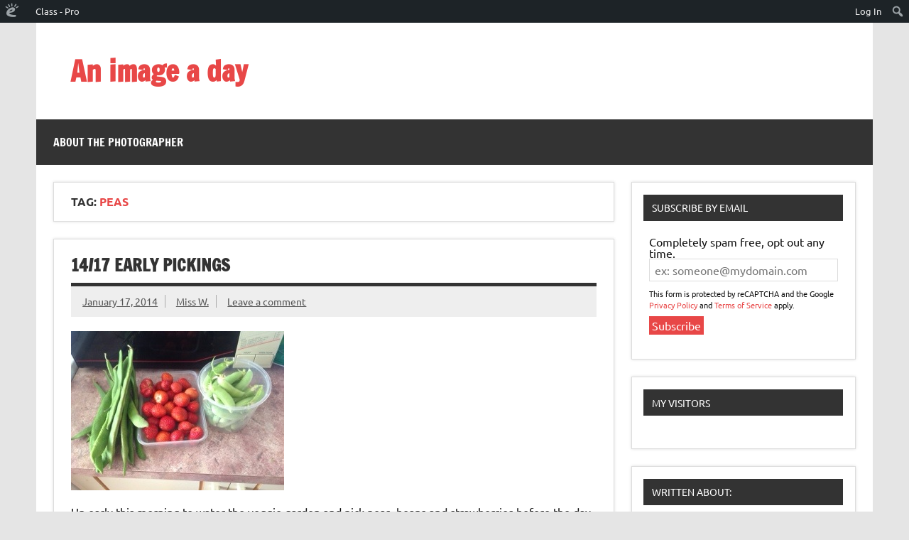

--- FILE ---
content_type: text/html; charset=UTF-8
request_url: https://imageaday.edublogs.org/tag/peas/
body_size: 14427
content:
<!DOCTYPE html><!-- HTML 5 -->
<html lang="en-US">

<head>
<meta charset="UTF-8" />
<meta name="viewport" content="width=device-width, initial-scale=1">
<link rel="profile" href="http://gmpg.org/xfn/11" />
<link rel="pingback" href="https://imageaday.edublogs.org/xmlrpc.php" />

<title>peas &#8211; An image a day</title>
<meta name='robots' content='max-image-preview:large' />
	<style>img:is([sizes="auto" i], [sizes^="auto," i]) { contain-intrinsic-size: 3000px 1500px }</style>
	<link rel='dns-prefetch' href='//imageaday.edublogs.org' />
<link rel="alternate" type="application/rss+xml" title="An image a day &raquo; Feed" href="https://imageaday.edublogs.org/feed/" />
<link rel="alternate" type="application/rss+xml" title="An image a day &raquo; Comments Feed" href="https://imageaday.edublogs.org/comments/feed/" />
<link rel="alternate" type="application/rss+xml" title="An image a day &raquo; peas Tag Feed" href="https://imageaday.edublogs.org/tag/peas/feed/" />
<script type="text/javascript">
/* <![CDATA[ */
window._wpemojiSettings = {"baseUrl":"https:\/\/s.w.org\/images\/core\/emoji\/16.0.1\/72x72\/","ext":".png","svgUrl":"https:\/\/s.w.org\/images\/core\/emoji\/16.0.1\/svg\/","svgExt":".svg","source":{"concatemoji":"https:\/\/imageaday.edublogs.org\/wp-includes\/js\/wp-emoji-release.min.js?ver=6.8.3"}};
/*! This file is auto-generated */
!function(s,n){var o,i,e;function c(e){try{var t={supportTests:e,timestamp:(new Date).valueOf()};sessionStorage.setItem(o,JSON.stringify(t))}catch(e){}}function p(e,t,n){e.clearRect(0,0,e.canvas.width,e.canvas.height),e.fillText(t,0,0);var t=new Uint32Array(e.getImageData(0,0,e.canvas.width,e.canvas.height).data),a=(e.clearRect(0,0,e.canvas.width,e.canvas.height),e.fillText(n,0,0),new Uint32Array(e.getImageData(0,0,e.canvas.width,e.canvas.height).data));return t.every(function(e,t){return e===a[t]})}function u(e,t){e.clearRect(0,0,e.canvas.width,e.canvas.height),e.fillText(t,0,0);for(var n=e.getImageData(16,16,1,1),a=0;a<n.data.length;a++)if(0!==n.data[a])return!1;return!0}function f(e,t,n,a){switch(t){case"flag":return n(e,"\ud83c\udff3\ufe0f\u200d\u26a7\ufe0f","\ud83c\udff3\ufe0f\u200b\u26a7\ufe0f")?!1:!n(e,"\ud83c\udde8\ud83c\uddf6","\ud83c\udde8\u200b\ud83c\uddf6")&&!n(e,"\ud83c\udff4\udb40\udc67\udb40\udc62\udb40\udc65\udb40\udc6e\udb40\udc67\udb40\udc7f","\ud83c\udff4\u200b\udb40\udc67\u200b\udb40\udc62\u200b\udb40\udc65\u200b\udb40\udc6e\u200b\udb40\udc67\u200b\udb40\udc7f");case"emoji":return!a(e,"\ud83e\udedf")}return!1}function g(e,t,n,a){var r="undefined"!=typeof WorkerGlobalScope&&self instanceof WorkerGlobalScope?new OffscreenCanvas(300,150):s.createElement("canvas"),o=r.getContext("2d",{willReadFrequently:!0}),i=(o.textBaseline="top",o.font="600 32px Arial",{});return e.forEach(function(e){i[e]=t(o,e,n,a)}),i}function t(e){var t=s.createElement("script");t.src=e,t.defer=!0,s.head.appendChild(t)}"undefined"!=typeof Promise&&(o="wpEmojiSettingsSupports",i=["flag","emoji"],n.supports={everything:!0,everythingExceptFlag:!0},e=new Promise(function(e){s.addEventListener("DOMContentLoaded",e,{once:!0})}),new Promise(function(t){var n=function(){try{var e=JSON.parse(sessionStorage.getItem(o));if("object"==typeof e&&"number"==typeof e.timestamp&&(new Date).valueOf()<e.timestamp+604800&&"object"==typeof e.supportTests)return e.supportTests}catch(e){}return null}();if(!n){if("undefined"!=typeof Worker&&"undefined"!=typeof OffscreenCanvas&&"undefined"!=typeof URL&&URL.createObjectURL&&"undefined"!=typeof Blob)try{var e="postMessage("+g.toString()+"("+[JSON.stringify(i),f.toString(),p.toString(),u.toString()].join(",")+"));",a=new Blob([e],{type:"text/javascript"}),r=new Worker(URL.createObjectURL(a),{name:"wpTestEmojiSupports"});return void(r.onmessage=function(e){c(n=e.data),r.terminate(),t(n)})}catch(e){}c(n=g(i,f,p,u))}t(n)}).then(function(e){for(var t in e)n.supports[t]=e[t],n.supports.everything=n.supports.everything&&n.supports[t],"flag"!==t&&(n.supports.everythingExceptFlag=n.supports.everythingExceptFlag&&n.supports[t]);n.supports.everythingExceptFlag=n.supports.everythingExceptFlag&&!n.supports.flag,n.DOMReady=!1,n.readyCallback=function(){n.DOMReady=!0}}).then(function(){return e}).then(function(){var e;n.supports.everything||(n.readyCallback(),(e=n.source||{}).concatemoji?t(e.concatemoji):e.wpemoji&&e.twemoji&&(t(e.twemoji),t(e.wpemoji)))}))}((window,document),window._wpemojiSettings);
/* ]]> */
</script>
<link rel='stylesheet' id='dashicons-css' href='https://imageaday.edublogs.org/wp-includes/css/dashicons.min.css?ver=6.8.3' type='text/css' media='all' />
<link rel='stylesheet' id='admin-bar-css' href='https://imageaday.edublogs.org/wp-includes/css/admin-bar.min.css?ver=6.8.3' type='text/css' media='all' />
<style id='admin-bar-inline-css' type='text/css'>

		@media screen { html { margin-top: 32px !important; } }
		@media screen and ( max-width: 782px ) { html { margin-top: 46px !important; } }
	
@media print { #wpadminbar { display:none; } }
</style>
<link rel='stylesheet' id='dynamicnews-custom-fonts-css' href='https://imageaday.edublogs.org/wp-content/themes/dynamic-news-lite/css/custom-fonts.css?ver=20180413' type='text/css' media='all' />
<style id='wp-emoji-styles-inline-css' type='text/css'>

	img.wp-smiley, img.emoji {
		display: inline !important;
		border: none !important;
		box-shadow: none !important;
		height: 1em !important;
		width: 1em !important;
		margin: 0 0.07em !important;
		vertical-align: -0.1em !important;
		background: none !important;
		padding: 0 !important;
	}
</style>
<link rel='stylesheet' id='wp-block-library-css' href='https://imageaday.edublogs.org/wp-includes/css/dist/block-library/style.min.css?ver=6.8.3' type='text/css' media='all' />
<style id='classic-theme-styles-inline-css' type='text/css'>
/*! This file is auto-generated */
.wp-block-button__link{color:#fff;background-color:#32373c;border-radius:9999px;box-shadow:none;text-decoration:none;padding:calc(.667em + 2px) calc(1.333em + 2px);font-size:1.125em}.wp-block-file__button{background:#32373c;color:#fff;text-decoration:none}
</style>
<style id='safe-svg-svg-icon-style-inline-css' type='text/css'>
.safe-svg-cover{text-align:center}.safe-svg-cover .safe-svg-inside{display:inline-block;max-width:100%}.safe-svg-cover svg{fill:currentColor;height:100%;max-height:100%;max-width:100%;width:100%}

</style>
<style id='global-styles-inline-css' type='text/css'>
:root{--wp--preset--aspect-ratio--square: 1;--wp--preset--aspect-ratio--4-3: 4/3;--wp--preset--aspect-ratio--3-4: 3/4;--wp--preset--aspect-ratio--3-2: 3/2;--wp--preset--aspect-ratio--2-3: 2/3;--wp--preset--aspect-ratio--16-9: 16/9;--wp--preset--aspect-ratio--9-16: 9/16;--wp--preset--color--black: #353535;--wp--preset--color--cyan-bluish-gray: #abb8c3;--wp--preset--color--white: #ffffff;--wp--preset--color--pale-pink: #f78da7;--wp--preset--color--vivid-red: #cf2e2e;--wp--preset--color--luminous-vivid-orange: #ff6900;--wp--preset--color--luminous-vivid-amber: #fcb900;--wp--preset--color--light-green-cyan: #7bdcb5;--wp--preset--color--vivid-green-cyan: #00d084;--wp--preset--color--pale-cyan-blue: #8ed1fc;--wp--preset--color--vivid-cyan-blue: #0693e3;--wp--preset--color--vivid-purple: #9b51e0;--wp--preset--color--primary: #e84747;--wp--preset--color--light-gray: #f0f0f0;--wp--preset--color--dark-gray: #777777;--wp--preset--gradient--vivid-cyan-blue-to-vivid-purple: linear-gradient(135deg,rgba(6,147,227,1) 0%,rgb(155,81,224) 100%);--wp--preset--gradient--light-green-cyan-to-vivid-green-cyan: linear-gradient(135deg,rgb(122,220,180) 0%,rgb(0,208,130) 100%);--wp--preset--gradient--luminous-vivid-amber-to-luminous-vivid-orange: linear-gradient(135deg,rgba(252,185,0,1) 0%,rgba(255,105,0,1) 100%);--wp--preset--gradient--luminous-vivid-orange-to-vivid-red: linear-gradient(135deg,rgba(255,105,0,1) 0%,rgb(207,46,46) 100%);--wp--preset--gradient--very-light-gray-to-cyan-bluish-gray: linear-gradient(135deg,rgb(238,238,238) 0%,rgb(169,184,195) 100%);--wp--preset--gradient--cool-to-warm-spectrum: linear-gradient(135deg,rgb(74,234,220) 0%,rgb(151,120,209) 20%,rgb(207,42,186) 40%,rgb(238,44,130) 60%,rgb(251,105,98) 80%,rgb(254,248,76) 100%);--wp--preset--gradient--blush-light-purple: linear-gradient(135deg,rgb(255,206,236) 0%,rgb(152,150,240) 100%);--wp--preset--gradient--blush-bordeaux: linear-gradient(135deg,rgb(254,205,165) 0%,rgb(254,45,45) 50%,rgb(107,0,62) 100%);--wp--preset--gradient--luminous-dusk: linear-gradient(135deg,rgb(255,203,112) 0%,rgb(199,81,192) 50%,rgb(65,88,208) 100%);--wp--preset--gradient--pale-ocean: linear-gradient(135deg,rgb(255,245,203) 0%,rgb(182,227,212) 50%,rgb(51,167,181) 100%);--wp--preset--gradient--electric-grass: linear-gradient(135deg,rgb(202,248,128) 0%,rgb(113,206,126) 100%);--wp--preset--gradient--midnight: linear-gradient(135deg,rgb(2,3,129) 0%,rgb(40,116,252) 100%);--wp--preset--font-size--small: 13px;--wp--preset--font-size--medium: 20px;--wp--preset--font-size--large: 36px;--wp--preset--font-size--x-large: 42px;--wp--preset--spacing--20: 0.44rem;--wp--preset--spacing--30: 0.67rem;--wp--preset--spacing--40: 1rem;--wp--preset--spacing--50: 1.5rem;--wp--preset--spacing--60: 2.25rem;--wp--preset--spacing--70: 3.38rem;--wp--preset--spacing--80: 5.06rem;--wp--preset--shadow--natural: 6px 6px 9px rgba(0, 0, 0, 0.2);--wp--preset--shadow--deep: 12px 12px 50px rgba(0, 0, 0, 0.4);--wp--preset--shadow--sharp: 6px 6px 0px rgba(0, 0, 0, 0.2);--wp--preset--shadow--outlined: 6px 6px 0px -3px rgba(255, 255, 255, 1), 6px 6px rgba(0, 0, 0, 1);--wp--preset--shadow--crisp: 6px 6px 0px rgba(0, 0, 0, 1);}:where(.is-layout-flex){gap: 0.5em;}:where(.is-layout-grid){gap: 0.5em;}body .is-layout-flex{display: flex;}.is-layout-flex{flex-wrap: wrap;align-items: center;}.is-layout-flex > :is(*, div){margin: 0;}body .is-layout-grid{display: grid;}.is-layout-grid > :is(*, div){margin: 0;}:where(.wp-block-columns.is-layout-flex){gap: 2em;}:where(.wp-block-columns.is-layout-grid){gap: 2em;}:where(.wp-block-post-template.is-layout-flex){gap: 1.25em;}:where(.wp-block-post-template.is-layout-grid){gap: 1.25em;}.has-black-color{color: var(--wp--preset--color--black) !important;}.has-cyan-bluish-gray-color{color: var(--wp--preset--color--cyan-bluish-gray) !important;}.has-white-color{color: var(--wp--preset--color--white) !important;}.has-pale-pink-color{color: var(--wp--preset--color--pale-pink) !important;}.has-vivid-red-color{color: var(--wp--preset--color--vivid-red) !important;}.has-luminous-vivid-orange-color{color: var(--wp--preset--color--luminous-vivid-orange) !important;}.has-luminous-vivid-amber-color{color: var(--wp--preset--color--luminous-vivid-amber) !important;}.has-light-green-cyan-color{color: var(--wp--preset--color--light-green-cyan) !important;}.has-vivid-green-cyan-color{color: var(--wp--preset--color--vivid-green-cyan) !important;}.has-pale-cyan-blue-color{color: var(--wp--preset--color--pale-cyan-blue) !important;}.has-vivid-cyan-blue-color{color: var(--wp--preset--color--vivid-cyan-blue) !important;}.has-vivid-purple-color{color: var(--wp--preset--color--vivid-purple) !important;}.has-black-background-color{background-color: var(--wp--preset--color--black) !important;}.has-cyan-bluish-gray-background-color{background-color: var(--wp--preset--color--cyan-bluish-gray) !important;}.has-white-background-color{background-color: var(--wp--preset--color--white) !important;}.has-pale-pink-background-color{background-color: var(--wp--preset--color--pale-pink) !important;}.has-vivid-red-background-color{background-color: var(--wp--preset--color--vivid-red) !important;}.has-luminous-vivid-orange-background-color{background-color: var(--wp--preset--color--luminous-vivid-orange) !important;}.has-luminous-vivid-amber-background-color{background-color: var(--wp--preset--color--luminous-vivid-amber) !important;}.has-light-green-cyan-background-color{background-color: var(--wp--preset--color--light-green-cyan) !important;}.has-vivid-green-cyan-background-color{background-color: var(--wp--preset--color--vivid-green-cyan) !important;}.has-pale-cyan-blue-background-color{background-color: var(--wp--preset--color--pale-cyan-blue) !important;}.has-vivid-cyan-blue-background-color{background-color: var(--wp--preset--color--vivid-cyan-blue) !important;}.has-vivid-purple-background-color{background-color: var(--wp--preset--color--vivid-purple) !important;}.has-black-border-color{border-color: var(--wp--preset--color--black) !important;}.has-cyan-bluish-gray-border-color{border-color: var(--wp--preset--color--cyan-bluish-gray) !important;}.has-white-border-color{border-color: var(--wp--preset--color--white) !important;}.has-pale-pink-border-color{border-color: var(--wp--preset--color--pale-pink) !important;}.has-vivid-red-border-color{border-color: var(--wp--preset--color--vivid-red) !important;}.has-luminous-vivid-orange-border-color{border-color: var(--wp--preset--color--luminous-vivid-orange) !important;}.has-luminous-vivid-amber-border-color{border-color: var(--wp--preset--color--luminous-vivid-amber) !important;}.has-light-green-cyan-border-color{border-color: var(--wp--preset--color--light-green-cyan) !important;}.has-vivid-green-cyan-border-color{border-color: var(--wp--preset--color--vivid-green-cyan) !important;}.has-pale-cyan-blue-border-color{border-color: var(--wp--preset--color--pale-cyan-blue) !important;}.has-vivid-cyan-blue-border-color{border-color: var(--wp--preset--color--vivid-cyan-blue) !important;}.has-vivid-purple-border-color{border-color: var(--wp--preset--color--vivid-purple) !important;}.has-vivid-cyan-blue-to-vivid-purple-gradient-background{background: var(--wp--preset--gradient--vivid-cyan-blue-to-vivid-purple) !important;}.has-light-green-cyan-to-vivid-green-cyan-gradient-background{background: var(--wp--preset--gradient--light-green-cyan-to-vivid-green-cyan) !important;}.has-luminous-vivid-amber-to-luminous-vivid-orange-gradient-background{background: var(--wp--preset--gradient--luminous-vivid-amber-to-luminous-vivid-orange) !important;}.has-luminous-vivid-orange-to-vivid-red-gradient-background{background: var(--wp--preset--gradient--luminous-vivid-orange-to-vivid-red) !important;}.has-very-light-gray-to-cyan-bluish-gray-gradient-background{background: var(--wp--preset--gradient--very-light-gray-to-cyan-bluish-gray) !important;}.has-cool-to-warm-spectrum-gradient-background{background: var(--wp--preset--gradient--cool-to-warm-spectrum) !important;}.has-blush-light-purple-gradient-background{background: var(--wp--preset--gradient--blush-light-purple) !important;}.has-blush-bordeaux-gradient-background{background: var(--wp--preset--gradient--blush-bordeaux) !important;}.has-luminous-dusk-gradient-background{background: var(--wp--preset--gradient--luminous-dusk) !important;}.has-pale-ocean-gradient-background{background: var(--wp--preset--gradient--pale-ocean) !important;}.has-electric-grass-gradient-background{background: var(--wp--preset--gradient--electric-grass) !important;}.has-midnight-gradient-background{background: var(--wp--preset--gradient--midnight) !important;}.has-small-font-size{font-size: var(--wp--preset--font-size--small) !important;}.has-medium-font-size{font-size: var(--wp--preset--font-size--medium) !important;}.has-large-font-size{font-size: var(--wp--preset--font-size--large) !important;}.has-x-large-font-size{font-size: var(--wp--preset--font-size--x-large) !important;}
:where(.wp-block-post-template.is-layout-flex){gap: 1.25em;}:where(.wp-block-post-template.is-layout-grid){gap: 1.25em;}
:where(.wp-block-columns.is-layout-flex){gap: 2em;}:where(.wp-block-columns.is-layout-grid){gap: 2em;}
:root :where(.wp-block-pullquote){font-size: 1.5em;line-height: 1.6;}
</style>
<link rel='stylesheet' id='wmd-eduicons-css' href='https://imageaday.edublogs.org/wp-content/plugins/edublogs-icons/edublogs-icons/style.css?ver=5' type='text/css' media='all' />
<link rel='stylesheet' id='dynamicnewslite-stylesheet-css' href='https://imageaday.edublogs.org/wp-content/themes/dynamic-news-lite/style.css?ver=1.6.8' type='text/css' media='all' />
<style id='dynamicnewslite-stylesheet-inline-css' type='text/css'>
.site-description {
	position: absolute;
	clip: rect(1px, 1px, 1px, 1px);
}
</style>
<link rel='stylesheet' id='genericons-css' href='https://imageaday.edublogs.org/wp-content/themes/dynamic-news-lite/css/genericons/genericons.css?ver=3.4.1' type='text/css' media='all' />
<script type="text/javascript" src="https://imageaday.edublogs.org/wp-includes/js/jquery/jquery.min.js?ver=3.7.1" id="jquery-core-js"></script>
<script type="text/javascript" src="https://imageaday.edublogs.org/wp-includes/js/jquery/jquery-migrate.min.js?ver=3.4.1" id="jquery-migrate-js"></script>
<!--[if lt IE 9]>
<script type="text/javascript" src="https://imageaday.edublogs.org/wp-content/themes/dynamic-news-lite/js/html5shiv.min.js?ver=3.7.3" id="html5shiv-js"></script>
<![endif]-->
<script type="text/javascript" id="dynamicnewslite-jquery-navigation-js-extra">
/* <![CDATA[ */
var dynamicnews_menu_title = {"text":"Menu"};
/* ]]> */
</script>
<script type="text/javascript" src="https://imageaday.edublogs.org/wp-content/themes/dynamic-news-lite/js/navigation.js?ver=20210324" id="dynamicnewslite-jquery-navigation-js"></script>
<script type="text/javascript" id="dynamicnewslite-jquery-sidebar-js-extra">
/* <![CDATA[ */
var dynamicnews_sidebar_title = {"text":"Sidebar"};
/* ]]> */
</script>
<script type="text/javascript" src="https://imageaday.edublogs.org/wp-content/themes/dynamic-news-lite/js/sidebar.js?ver=20210324" id="dynamicnewslite-jquery-sidebar-js"></script>
<link rel="https://api.w.org/" href="https://imageaday.edublogs.org/wp-json/" /><link rel="alternate" title="JSON" type="application/json" href="https://imageaday.edublogs.org/wp-json/wp/v2/tags/250463" /><link rel="EditURI" type="application/rsd+xml" title="RSD" href="https://imageaday.edublogs.org/xmlrpc.php?rsd" />
<meta name="generator" content="Edublogs 6.8.3 - https://edublogs.org" />
<style>#wp-admin-bar-abm-login,#wp-admin-bar-ewp34_login,#wp-admin-bar-wdcab_root{display:block!important}@media screen and (max-width:782px){#wp-admin-bar-wdcab_root{padding-right:10px!important}#wp-admin-bar-wdcab_root img{margin-top:10px}#wpadminbar{position:absolute}#wp-admin-bar-ewp34_login{padding:0 8px}}body .wp-video-shortcode video,body video.wp-video-shortcode{margin:0;padding:0;background:0 0;border:none;box-shadow:none;min-width:0;height:auto;min-height:0}#wpadminbar #wp-admin-bar-top-secondary li#wp-admin-bar-pro-site a{padding-top:3px!important;height:29px!important;border-right:1px solid #333!important}#wpadminbar #wp-admin-bar-top-secondary li#wp-admin-bar-pro-site a span{color:#fff;background-image:none!important;vertical-align:top;padding:0 10px 1px!important;text-decoration:none;line-height:23px!important;height:25px!important;margin:0;cursor:pointer;border-width:1px;border-style:solid;-webkit-border-radius:3px;-webkit-appearance:none;border-radius:3px;white-space:nowrap;-webkit-box-sizing:border-box;-moz-box-sizing:border-box;box-sizing:border-box;background:#F0991B;-webkit-box-shadow:inset 0 1px 0 rgba(230,180,120,.5),0 1px 0 rgba(0,0,0,.15);box-shadow:inset 0 1px 0 rgba(230,180,120,.5),0 1px 0 rgba(0,0,0,.15);border-color:#af6701!important}#wpadminbar #wp-admin-bar-top-secondary li#wp-admin-bar-pro-site a span:before{content:"\f132";position:relative;float:left;font:400 20px/1 dashicons;speak:none;padding:4px 0;-webkit-font-smoothing:antialiased;-moz-osx-font-smoothing:grayscale;background-image:none!important;margin-right:6px}#wpadminbar #wp-admin-bar-top-secondary li#wp-admin-bar-pro-site a:hover span{background:#e28914;-webkit-box-shadow:inset 0 1px 0 rgba(230,180,120,.5),0 1px 0 rgba(0,0,0,.15);box-shadow:inset 0 1px 0 rgba(200,150,100,.5),0 1px 0 rgba(0,0,0,.15)}#bbpress-forums li:before{content:""}.screen-reader-text:not(button){clip:rect(1px,1px,1px,1px);position:absolute!important;height:1px;width:1px;overflow:hidden}</style>	<style>
		@media screen and (max-width: 782px) {
			#wpadminbar li#wp-admin-bar-log-in,
			#wpadminbar li#wp-admin-bar-register {
				display: block;
			}

			#wpadminbar li#wp-admin-bar-log-in a,
			#wpadminbar li#wp-admin-bar-register a {
				padding: 0 8px;
			}
		}
	</style>

        <script type="text/javascript">
            var jQueryMigrateHelperHasSentDowngrade = false;

			window.onerror = function( msg, url, line, col, error ) {
				// Break out early, do not processing if a downgrade reqeust was already sent.
				if ( jQueryMigrateHelperHasSentDowngrade ) {
					return true;
                }

				var xhr = new XMLHttpRequest();
				var nonce = 'ed581eaef9';
				var jQueryFunctions = [
					'andSelf',
					'browser',
					'live',
					'boxModel',
					'support.boxModel',
					'size',
					'swap',
					'clean',
					'sub',
                ];
				var match_pattern = /\)\.(.+?) is not a function/;
                var erroredFunction = msg.match( match_pattern );

                // If there was no matching functions, do not try to downgrade.
                if ( null === erroredFunction || typeof erroredFunction !== 'object' || typeof erroredFunction[1] === "undefined" || -1 === jQueryFunctions.indexOf( erroredFunction[1] ) ) {
                    return true;
                }

                // Set that we've now attempted a downgrade request.
                jQueryMigrateHelperHasSentDowngrade = true;

				xhr.open( 'POST', 'https://imageaday.edublogs.org/wp-admin/admin-ajax.php' );
				xhr.setRequestHeader( 'Content-Type', 'application/x-www-form-urlencoded' );
				xhr.onload = function () {
					var response,
                        reload = false;

					if ( 200 === xhr.status ) {
                        try {
                        	response = JSON.parse( xhr.response );

                        	reload = response.data.reload;
                        } catch ( e ) {
                        	reload = false;
                        }
                    }

					// Automatically reload the page if a deprecation caused an automatic downgrade, ensure visitors get the best possible experience.
					if ( reload ) {
						location.reload();
                    }
				};

				xhr.send( encodeURI( 'action=jquery-migrate-downgrade-version&_wpnonce=' + nonce ) );

				// Suppress error alerts in older browsers
				return true;
			}
        </script>

							<!-- Google Analytics tracking code output by Beehive Analytics Pro -->
						<script async src="https://www.googletagmanager.com/gtag/js?id=G-NYV97JVN4H&l=beehiveDataLayer"></script>
		<script>
						window.beehiveDataLayer = window.beehiveDataLayer || [];
			function gaplusu() {beehiveDataLayer.push(arguments);}
			gaplusu('js', new Date())
						gaplusu('config', 'G-NYV97JVN4H', {
				'anonymize_ip': true,
				'allow_google_signals': false,
			})
					</script>
		<style type="text/css">.recentcomments a{display:inline !important;padding:0 !important;margin:0 !important;}</style><style type="text/css">
/* <![CDATA[ */
img.latex { vertical-align: middle; border: none; }
/* ]]> */
</style>
</head>

<body class="archive tag tag-peas tag-250463 admin-bar no-customize-support wp-theme-dynamic-news-lite sliding-sidebar mobile-header-none">
		<div id="wpadminbar" class="nojq nojs">
						<div class="quicklinks" id="wp-toolbar" role="navigation" aria-label="Toolbar">
				<ul role='menu' id='wp-admin-bar-root-default' class="ab-top-menu"><li role='group' id='wp-admin-bar-wp-logo' class="menupop"><a class='ab-item' role="menuitem" aria-expanded="false" href='https://edublogs.org/wp-admin/user/about.php'><span class="ab-icon" aria-hidden="true"></span><span class="screen-reader-text">About WordPress</span></a><div class="ab-sub-wrapper"><ul role='menu' aria-label='About WordPress' id='wp-admin-bar-wp-logo-default' class="ab-submenu"><li role='group' id='wp-admin-bar-contribute'><a class='ab-item' role="menuitem" href='https://edublogs.org/wp-admin/user/contribute.php'>Get Involved</a></li><li role='group' id='wp-admin-bar-about'><a class='ab-item' role="menuitem" href='https://edublogs.org/about/'>About Edublogs</a></li></ul><ul role='menu' aria-label='About WordPress' id='wp-admin-bar-wp-logo-external' class="ab-sub-secondary ab-submenu"><li role='group' id='wp-admin-bar-learn'><a class='ab-item' role="menuitem" href='https://learn.wordpress.org/'>Learn WordPress</a></li><li role='group' id='wp-admin-bar-wporg'><a class='ab-item' role="menuitem" href='https://edublogs.org/'>Edublogs.org</a></li><li role='group' id='wp-admin-bar-documentation'><a class='ab-item' role="menuitem" href='https://help.edublogs.org/'>Documentation</a></li><li role='group' id='wp-admin-bar-eb-contact'><a class='ab-item' role="menuitem" href='https://edublogs.org/contact/'>Contact</a></li></ul></div></li><li role='group' id='wp-admin-bar-classes_info'><div class="ab-item ab-empty-item" role="menuitem">Class - Pro</div></li></ul><ul role='menu' id='wp-admin-bar-top-secondary' class="ab-top-secondary ab-top-menu"><li role='group' id='wp-admin-bar-log-in'><a class='ab-item' role="menuitem" href='https://imageaday.edublogs.org/wp-login.php'>Log In</a></li><li role='group' id='wp-admin-bar-search' class="admin-bar-search"><div class="ab-item ab-empty-item" tabindex="-1" role="menuitem"><form action="https://imageaday.edublogs.org/" method="get" id="adminbarsearch"><input class="adminbar-input" name="s" id="adminbar-search" type="text" value="" maxlength="150" /><label for="adminbar-search" class="screen-reader-text">Search</label><input type="submit" class="adminbar-button" value="Search" /></form></div></li></ul>			</div>
		</div>

		
<a class="skip-link screen-reader-text" href="#content">Skip to content</a>

<div id="wrapper" class="hfeed">

	<div id="topnavi-wrap">
		
	<div id="topnavi" class="container clearfix">

		
	</div>
	</div>

	<div id="header-wrap">

		<header id="header" class="container clearfix" role="banner">

			<div id="logo" class="clearfix">

								
		<p class="site-title"><a href="https://imageaday.edublogs.org/" rel="home">An image a day</a></p>

					
			<p class="site-description">using my camera more often</p>

		
			</div>

			<div id="header-content" class="clearfix">
							</div>

		</header>

	</div>

	<div id="navi-wrap">
		<nav id="mainnav" class="container clearfix" role="navigation">
			<ul id="mainnav-menu" class="main-navigation-menu menu"><li class="page_item page-item-2"><a href="https://imageaday.edublogs.org/about/">About the photographer</a></li>
</ul>		</nav>
	</div>

	

	<div id="wrap" class="container clearfix">

		<section id="content" class="primary" role="main">

			
			<header class="page-header">
				<h1 class="archive-title">Tag: <span>peas</span></h1>			</header>

					
	<article id="post-717" class="post-717 post type-post status-publish format-standard hentry category-my-garden tag-beans tag-peas tag-strawberries">
		
		<h2 class="entry-title post-title"><a href="https://imageaday.edublogs.org/2014/01/17/1417-early-pickings/" rel="bookmark">14/17 Early pickings</a></h2>		
		<div class="entry-meta postmeta clearfix"><span class="meta-date sep"><a href="https://imageaday.edublogs.org/2014/01/17/1417-early-pickings/" title="10:28 am" rel="bookmark"><time class="entry-date published updated" datetime="2014-01-17T10:28:30+11:00">January 17, 2014</time></a></span><span class="meta-author sep"> <span class="author vcard"><a class="url fn n" href="https://imageaday.edublogs.org/author/tasteach/" title="View all posts by Miss W." rel="author">Miss W.</a></span></span>
	<span class="meta-comments">
		<a href="https://imageaday.edublogs.org/2014/01/17/1417-early-pickings/#respond">Leave a comment</a>	</span>

	</div>
	
		
		<a href="https://imageaday.edublogs.org/2014/01/17/1417-early-pickings/" rel="bookmark">
					</a>

			
		<div class="entry clearfix">
						<p><a href="https://imageaday.edublogs.org/files/2014/01/20140117-102535.jpg"><img decoding="async" src="https://imageaday.edublogs.org/files/2014/01/20140117-102535.jpg" alt="20140117-102535.jpg" class="alignnone size-full" /></a></p>
<p>Up early this morning to water the veggie garden and pick peas, beans and strawberries before the day heats up to 38 Celsius.</p>
			<div class="page-links"></div>
		</div>
		
		<div class="postinfo clearfix">
			<span class="meta-category">
				<ul class="post-categories">
	<li><a href="https://imageaday.edublogs.org/category/my-garden/" rel="category tag">my garden</a></li></ul>			</span>

		</div>

	</article>
		
	<article id="post-683" class="post-683 post type-post status-publish format-standard hentry category-my-garden tag-peas tag-weather tag-wind">
		
		<h2 class="entry-title post-title"><a href="https://imageaday.edublogs.org/2014/01/02/142-after-a-windy-night/" rel="bookmark">14/2 After a windy night</a></h2>		
		<div class="entry-meta postmeta clearfix"><span class="meta-date sep"><a href="https://imageaday.edublogs.org/2014/01/02/142-after-a-windy-night/" title="10:35 am" rel="bookmark"><time class="entry-date published updated" datetime="2014-01-02T10:35:41+11:00">January 2, 2014</time></a></span><span class="meta-author sep"> <span class="author vcard"><a class="url fn n" href="https://imageaday.edublogs.org/author/tasteach/" title="View all posts by Miss W." rel="author">Miss W.</a></span></span>
	<span class="meta-comments">
		<a href="https://imageaday.edublogs.org/2014/01/02/142-after-a-windy-night/#respond">Leave a comment</a>	</span>

	</div>
	
		
		<a href="https://imageaday.edublogs.org/2014/01/02/142-after-a-windy-night/" rel="bookmark">
					</a>

			
		<div class="entry clearfix">
						<p><a href="https://imageaday.edublogs.org/files/2014/01/20140102-103305.jpg"><img decoding="async" src="https://imageaday.edublogs.org/files/2014/01/20140102-103305.jpg" alt="20140102-103305.jpg" class="alignnone size-full" /></a></p>
<p>Very windy night has caused havoc in my pea plants. Will need to restake with something stronger than thin bamboo poles woven together as a frame.</p>
			<div class="page-links"></div>
		</div>
		
		<div class="postinfo clearfix">
			<span class="meta-category">
				<ul class="post-categories">
	<li><a href="https://imageaday.edublogs.org/category/my-garden/" rel="category tag">my garden</a></li></ul>			</span>

		</div>

	</article>
		
	<article id="post-681" class="post-681 post type-post status-publish format-standard hentry category-my-garden tag-peas tag-strawberries">
		
		<h2 class="entry-title post-title"><a href="https://imageaday.edublogs.org/2014/01/02/141-lets-try-again-this-year/" rel="bookmark">14/1 Let&#8217;s try again this year</a></h2>		
		<div class="entry-meta postmeta clearfix"><span class="meta-date sep"><a href="https://imageaday.edublogs.org/2014/01/02/141-lets-try-again-this-year/" title="10:33 am" rel="bookmark"><time class="entry-date published updated" datetime="2014-01-02T10:33:00+11:00">January 2, 2014</time></a></span><span class="meta-author sep"> <span class="author vcard"><a class="url fn n" href="https://imageaday.edublogs.org/author/tasteach/" title="View all posts by Miss W." rel="author">Miss W.</a></span></span>
	<span class="meta-comments">
		<a href="https://imageaday.edublogs.org/2014/01/02/141-lets-try-again-this-year/#comments">2 comments</a>	</span>

	</div>
	
		
		<a href="https://imageaday.edublogs.org/2014/01/02/141-lets-try-again-this-year/" rel="bookmark">
					</a>

			
		<div class="entry clearfix">
						<p><a href="https://imageaday.edublogs.org/files/2014/01/20140102-103052.jpg"><img decoding="async" src="https://imageaday.edublogs.org/files/2014/01/20140102-103052.jpg" alt="20140102-103052.jpg" class="alignnone size-full" /></a></p>
<p>My first picking of peas from my garden and third setting of strawberries.</p>
			<div class="page-links"></div>
		</div>
		
		<div class="postinfo clearfix">
			<span class="meta-category">
				<ul class="post-categories">
	<li><a href="https://imageaday.edublogs.org/category/my-garden/" rel="category tag">my garden</a></li></ul>			</span>

		</div>

	</article>

		</section>

		
	<section id="sidebar" class="secondary clearfix" role="complementary">

		<aside id="subscribe-by-email-2" class="widget subscribe-by-email clearfix"><h3 class="widgettitle"><span>Subscribe by Email</span></h3>		        <form method="post" id="subscribe-by-email-subscribe-form" class="subscribe-by-email-subscribe-form" />
		        	<p>
			        	Completely spam free, opt out any time.			        </p>
		        	<p tabindex="-1" class="subscribe-by-email-error" style="display: none">Please, insert a valid email.</p>
	        		<p tabindex="-1" class="subscribe-by-email-updated" style="display: none">Thank you, your email will be added to the mailing list once you click on the link in the confirmation email.</p>
					<label class="screen-reader-text sbe-screen-reader-text" for="subscribe-by-email-field">Your Email</label>
					<p>
						<input type="email" id="subscribe-by-email-field" class="subscribe-by-email-field" name="subscription-email" placeholder="ex: someone@mydomain.com" required/>
					</p>
		        	<label aria-hidden="true" class="screen-reader-text sbe-screen-reader-text" for="security-check-aside">Leave this field blank</label>
		        	<input aria-hidden="true" type="text" name="security-check-aside" id="security-check-aside" class="screen-reader-text sbe-screen-reader-text" />
					<div class="sbe-recaptcha-holder">
						<p class="subscribe-by-email-error" style="display: none">Spam protection has stopped this request. Please contact site owner for help.</p>
						<input name="g-recaptcha-response" type="hidden" class="g-recaptcha-response">
						<p class="sbe-recaptcha-privacy"><small>This form is protected by reCAPTCHA and the Google <a href="https://policies.google.com/privacy" rel="nofollow">Privacy Policy</a> and <a href="https://policies.google.com/terms" rel="nofollow">Terms of Service</a> apply.</small></p>
					</div>
		        	<input type="hidden" name="action" value="sbe_subscribe_user" />
		        	<input type="submit" class="subscribe-by-email-submit" name="submit-subscribe-user" value="Subscribe" />
		        	<img src="https://imageaday.edublogs.org/wp-content/plugins/subscribe-by-email/subscribe-by-email/assets/images/ajax-loader.gif" alt="" class="subscribe-by-email-loader" style="display:none;" />
		        </form>
		        
	        </aside><aside id="text-4" class="widget widget_text clearfix"><h3 class="widgettitle"><span>My Visitors</span></h3>			<div class="textwidget"><p><script type="text/javascript" id="clustrmaps" src="//cdn.clustrmaps.com/map_v2.js?d=stOSWxwWeDunjdt038Xj3dtwGyiraiDwAaMlCaQVpuY"></script></p>
</div>
		</aside>
		<aside id="recent-posts-3" class="widget widget_recent_entries clearfix">
		<h3 class="widgettitle"><span>Written about:</span></h3>
		<ul>
											<li>
					<a href="https://imageaday.edublogs.org/2025/10/25/part-4-around-cairns/">Part 4 Around Cairns</a>
									</li>
											<li>
					<a href="https://imageaday.edublogs.org/2025/10/25/part-3-to-cape-york/">Part 3 to Cape York</a>
									</li>
											<li>
					<a href="https://imageaday.edublogs.org/2025/10/25/part-2-to-cape-york/">Part 2 to Cape York</a>
									</li>
											<li>
					<a href="https://imageaday.edublogs.org/2025/10/25/another-recent-trip-to-cape-york-or-the-tip/">Another recent trip to Cape York or the Tip</a>
									</li>
											<li>
					<a href="https://imageaday.edublogs.org/2025/10/25/trips-away/">Trips away</a>
									</li>
											<li>
					<a href="https://imageaday.edublogs.org/2023/04/30/z-zee-best-animals-and-plant/">Z &#8211; zee best animals and plant</a>
									</li>
											<li>
					<a href="https://imageaday.edublogs.org/2023/04/29/y-yucca-species-and-yabbies/">Y &#8211; Yucca species and yabbies</a>
									</li>
											<li>
					<a href="https://imageaday.edublogs.org/2023/04/28/x-xanthorroea-and-xylocopa-species/">X &#8211; Xanthorroea and xylocopa species</a>
									</li>
											<li>
					<a href="https://imageaday.edublogs.org/2023/04/27/w-wattle-tree-and-white-heron/">W &#8211; Wattle tree and white heron</a>
									</li>
											<li>
					<a href="https://imageaday.edublogs.org/2023/04/26/v-very/">V &#8211; Very &#8230;..</a>
									</li>
					</ul>

		</aside><aside id="recent-comments-3" class="widget widget_recent_comments clearfix"><h3 class="widgettitle"><span>Thank you:</span></h3><ul id="recentcomments"><li class="recentcomments"><span class="comment-author-link">Diane Curtiss</span> on <a href="https://imageaday.edublogs.org/2025/10/25/trips-away/comment-page-1/#comment-274">Trips away</a></li><li class="recentcomments"><span class="comment-author-link">Diane Curtiss</span> on <a href="https://imageaday.edublogs.org/2025/10/25/part-3-to-cape-york/comment-page-1/#comment-273">Part 3 to Cape York</a></li><li class="recentcomments"><span class="comment-author-link">Diane Curtiss</span> on <a href="https://imageaday.edublogs.org/2025/10/25/another-recent-trip-to-cape-york-or-the-tip/comment-page-1/#comment-272">Another recent trip to Cape York or the Tip</a></li><li class="recentcomments"><span class="comment-author-link">Anne E.G. Nydam</span> on <a href="https://imageaday.edublogs.org/2023/04/29/y-yucca-species-and-yabbies/comment-page-1/#comment-263">Y &#8211; Yucca species and yabbies</a></li><li class="recentcomments"><span class="comment-author-link">Donna McNicol</span> on <a href="https://imageaday.edublogs.org/2023/04/30/z-zee-best-animals-and-plant/comment-page-1/#comment-262">Z &#8211; zee best animals and plant</a></li><li class="recentcomments"><span class="comment-author-link">Ronel Janse van Vuuren</span> on <a href="https://imageaday.edublogs.org/2023/04/30/z-zee-best-animals-and-plant/comment-page-1/#comment-261">Z &#8211; zee best animals and plant</a></li><li class="recentcomments"><span class="comment-author-link">Ronel Janse van Vuuren</span> on <a href="https://imageaday.edublogs.org/2023/04/29/y-yucca-species-and-yabbies/comment-page-1/#comment-260">Y &#8211; Yucca species and yabbies</a></li><li class="recentcomments"><span class="comment-author-link">Ronel Janse van Vuuren</span> on <a href="https://imageaday.edublogs.org/2023/04/28/x-xanthorroea-and-xylocopa-species/comment-page-1/#comment-259">X &#8211; Xanthorroea and xylocopa species</a></li><li class="recentcomments"><span class="comment-author-link">Ronel Janse van Vuuren</span> on <a href="https://imageaday.edublogs.org/2023/04/27/w-wattle-tree-and-white-heron/comment-page-1/#comment-258">W &#8211; Wattle tree and white heron</a></li><li class="recentcomments"><span class="comment-author-link">Alana</span> on <a href="https://imageaday.edublogs.org/2023/04/27/w-wattle-tree-and-white-heron/comment-page-1/#comment-257">W &#8211; Wattle tree and white heron</a></li></ul></aside><aside id="categories-3" class="widget widget_categories clearfix"><h3 class="widgettitle"><span>Images about:</span></h3>
			<ul>
					<li class="cat-item cat-item-63221745"><a href="https://imageaday.edublogs.org/category/fmspad-2/">#fmspad</a>
</li>
	<li class="cat-item cat-item-156351745"><a href="https://imageaday.edublogs.org/category/a-z-challenge/">A-Z challenge</a>
</li>
	<li class="cat-item cat-item-33885"><a href="https://imageaday.edublogs.org/tag/beach/">beach</a>
</li>
	<li class="cat-item cat-item-5462"><a href="https://imageaday.edublogs.org/tag/buildings/">buildings</a>
</li>
	<li class="cat-item cat-item-156398084"><a href="https://imageaday.edublogs.org/category/cape-york-2025/">Cape York 2025</a>
</li>
	<li class="cat-item cat-item-63221776"><a href="https://imageaday.edublogs.org/category/darwin-2017/">Darwin 2017</a>
</li>
	<li class="cat-item cat-item-30720"><a href="https://imageaday.edublogs.org/category/fauna/">fauna</a>
</li>
	<li class="cat-item cat-item-30719"><a href="https://imageaday.edublogs.org/tag/flora/">flora</a>
</li>
	<li class="cat-item cat-item-138572501"><a href="https://imageaday.edublogs.org/category/murray-river-2017/">Murray River 2017</a>
</li>
	<li class="cat-item cat-item-29671"><a href="https://imageaday.edublogs.org/category/my-garden/">my garden</a>
</li>
	<li class="cat-item cat-item-156337449"><a href="https://imageaday.edublogs.org/category/norfolk-island-2019/">Norfolk Island 2019</a>
</li>
	<li class="cat-item cat-item-138572510"><a href="https://imageaday.edublogs.org/category/oodnadatta-2019/">Oodnadatta 2019</a>
</li>
	<li class="cat-item cat-item-25400"><a href="https://imageaday.edublogs.org/category/other-things/">other things</a>
</li>
	<li class="cat-item cat-item-981"><a href="https://imageaday.edublogs.org/category/people/">people</a>
</li>
	<li class="cat-item cat-item-22503"><a href="https://imageaday.edublogs.org/category/places/">places</a>
</li>
	<li class="cat-item cat-item-73733"><a href="https://imageaday.edublogs.org/category/signs/">signs</a>
</li>
	<li class="cat-item cat-item-12169"><a href="https://imageaday.edublogs.org/category/usa/">USA</a>
</li>
	<li class="cat-item cat-item-156398010"><a href="https://imageaday.edublogs.org/category/whitsundays-2025/">Whitsundays 2025</a>
</li>
			</ul>

			</aside><aside id="tag_cloud-2" class="widget widget_tag_cloud clearfix"><h3 class="widgettitle"><span>Tags</span></h3><div class="tagcloud"><a href="https://imageaday.edublogs.org/tag/fmspad/" class="tag-cloud-link tag-link-63221741 tag-link-position-1" style="font-size: 22pt;" aria-label="#fmspad (25 items)">#fmspad</a>
<a href="https://imageaday.edublogs.org/tag/australia-day/" class="tag-cloud-link tag-link-229410 tag-link-position-2" style="font-size: 9.8064516129032pt;" aria-label="Australia Day (3 items)">Australia Day</a>
<a href="https://imageaday.edublogs.org/tag/beach/" class="tag-cloud-link tag-link-33885 tag-link-position-3" style="font-size: 9.8064516129032pt;" aria-label="beach (3 items)">beach</a>
<a href="https://imageaday.edublogs.org/tag/beans/" class="tag-cloud-link tag-link-84440 tag-link-position-4" style="font-size: 9.8064516129032pt;" aria-label="beans (3 items)">beans</a>
<a href="https://imageaday.edublogs.org/tag/bees/" class="tag-cloud-link tag-link-79209 tag-link-position-5" style="font-size: 8pt;" aria-label="bees (2 items)">bees</a>
<a href="https://imageaday.edublogs.org/tag/books/" class="tag-cloud-link tag-link-32 tag-link-position-6" style="font-size: 9.8064516129032pt;" aria-label="books (3 items)">books</a>
<a href="https://imageaday.edublogs.org/tag/burnie/" class="tag-cloud-link tag-link-9698234 tag-link-position-7" style="font-size: 8pt;" aria-label="Burnie (2 items)">Burnie</a>
<a href="https://imageaday.edublogs.org/tag/cleaning/" class="tag-cloud-link tag-link-70941 tag-link-position-8" style="font-size: 13.569892473118pt;" aria-label="cleaning (6 items)">cleaning</a>
<a href="https://imageaday.edublogs.org/tag/coober-pedy/" class="tag-cloud-link tag-link-606697 tag-link-position-9" style="font-size: 9.8064516129032pt;" aria-label="Coober Pedy (3 items)">Coober Pedy</a>
<a href="https://imageaday.edublogs.org/tag/crocodile/" class="tag-cloud-link tag-link-371083 tag-link-position-10" style="font-size: 11.311827956989pt;" aria-label="crocodile (4 items)">crocodile</a>
<a href="https://imageaday.edublogs.org/tag/eucalyptus/" class="tag-cloud-link tag-link-274656 tag-link-position-11" style="font-size: 9.8064516129032pt;" aria-label="eucalyptus (3 items)">eucalyptus</a>
<a href="https://imageaday.edublogs.org/tag/fruit/" class="tag-cloud-link tag-link-14214 tag-link-position-12" style="font-size: 11.311827956989pt;" aria-label="fruit (4 items)">fruit</a>
<a href="https://imageaday.edublogs.org/tag/garden/" class="tag-cloud-link tag-link-3784 tag-link-position-13" style="font-size: 9.8064516129032pt;" aria-label="garden (3 items)">garden</a>
<a href="https://imageaday.edublogs.org/tag/genealogy/" class="tag-cloud-link tag-link-33161 tag-link-position-14" style="font-size: 8pt;" aria-label="genealogy (2 items)">genealogy</a>
<a href="https://imageaday.edublogs.org/tag/guides/" class="tag-cloud-link tag-link-42604 tag-link-position-15" style="font-size: 8pt;" aria-label="Guides (2 items)">Guides</a>
<a href="https://imageaday.edublogs.org/tag/hayfever/" class="tag-cloud-link tag-link-662802 tag-link-position-16" style="font-size: 8pt;" aria-label="hayfever (2 items)">hayfever</a>
<a href="https://imageaday.edublogs.org/tag/heron/" class="tag-cloud-link tag-link-532689 tag-link-position-17" style="font-size: 8pt;" aria-label="heron (2 items)">heron</a>
<a href="https://imageaday.edublogs.org/tag/hobart/" class="tag-cloud-link tag-link-348707 tag-link-position-18" style="font-size: 9.8064516129032pt;" aria-label="Hobart (3 items)">Hobart</a>
<a href="https://imageaday.edublogs.org/tag/horses/" class="tag-cloud-link tag-link-27049 tag-link-position-19" style="font-size: 8pt;" aria-label="horses (2 items)">horses</a>
<a href="https://imageaday.edublogs.org/tag/kakadu/" class="tag-cloud-link tag-link-18270374 tag-link-position-20" style="font-size: 9.8064516129032pt;" aria-label="Kakadu (3 items)">Kakadu</a>
<a href="https://imageaday.edublogs.org/tag/kangaroo/" class="tag-cloud-link tag-link-108508 tag-link-position-21" style="font-size: 8pt;" aria-label="kangaroo (2 items)">kangaroo</a>
<a href="https://imageaday.edublogs.org/tag/kangaroo-paw/" class="tag-cloud-link tag-link-9698262 tag-link-position-22" style="font-size: 8pt;" aria-label="kangaroo paw (2 items)">kangaroo paw</a>
<a href="https://imageaday.edublogs.org/tag/mailbox/" class="tag-cloud-link tag-link-58259 tag-link-position-23" style="font-size: 8pt;" aria-label="mailbox (2 items)">mailbox</a>
<a href="https://imageaday.edublogs.org/tag/museum/" class="tag-cloud-link tag-link-47731 tag-link-position-24" style="font-size: 9.8064516129032pt;" aria-label="museum (3 items)">museum</a>
<a href="https://imageaday.edublogs.org/tag/office/" class="tag-cloud-link tag-link-5395 tag-link-position-25" style="font-size: 8pt;" aria-label="office (2 items)">office</a>
<a href="https://imageaday.edublogs.org/tag/opals/" class="tag-cloud-link tag-link-47844 tag-link-position-26" style="font-size: 9.8064516129032pt;" aria-label="opals (3 items)">opals</a>
<a href="https://imageaday.edublogs.org/tag/path/" class="tag-cloud-link tag-link-65662 tag-link-position-27" style="font-size: 8pt;" aria-label="path (2 items)">path</a>
<a href="https://imageaday.edublogs.org/tag/peas/" class="tag-cloud-link tag-link-250463 tag-link-position-28" style="font-size: 9.8064516129032pt;" aria-label="peas (3 items)">peas</a>
<a href="https://imageaday.edublogs.org/tag/platypus-house/" class="tag-cloud-link tag-link-156352780 tag-link-position-29" style="font-size: 9.8064516129032pt;" aria-label="Platypus House (3 items)">Platypus House</a>
<a href="https://imageaday.edublogs.org/tag/port-augusta/" class="tag-cloud-link tag-link-20308829 tag-link-position-30" style="font-size: 9.8064516129032pt;" aria-label="Port Augusta (3 items)">Port Augusta</a>
<a href="https://imageaday.edublogs.org/tag/rain/" class="tag-cloud-link tag-link-13977 tag-link-position-31" style="font-size: 9.8064516129032pt;" aria-label="rain (3 items)">rain</a>
<a href="https://imageaday.edublogs.org/tag/raspberries/" class="tag-cloud-link tag-link-85811 tag-link-position-32" style="font-size: 8pt;" aria-label="raspberries (2 items)">raspberries</a>
<a href="https://imageaday.edublogs.org/tag/retirement/" class="tag-cloud-link tag-link-444 tag-link-position-33" style="font-size: 8pt;" aria-label="retirement (2 items)">retirement</a>
<a href="https://imageaday.edublogs.org/tag/richmond/" class="tag-cloud-link tag-link-370997 tag-link-position-34" style="font-size: 8pt;" aria-label="Richmond (2 items)">Richmond</a>
<a href="https://imageaday.edublogs.org/tag/seeds/" class="tag-cloud-link tag-link-83944 tag-link-position-35" style="font-size: 8pt;" aria-label="seeds (2 items)">seeds</a>
<a href="https://imageaday.edublogs.org/tag/snake/" class="tag-cloud-link tag-link-66342 tag-link-position-36" style="font-size: 8pt;" aria-label="snake (2 items)">snake</a>
<a href="https://imageaday.edublogs.org/tag/strawberries/" class="tag-cloud-link tag-link-201957 tag-link-position-37" style="font-size: 11.311827956989pt;" aria-label="strawberries (4 items)">strawberries</a>
<a href="https://imageaday.edublogs.org/tag/sunset/" class="tag-cloud-link tag-link-82475 tag-link-position-38" style="font-size: 9.8064516129032pt;" aria-label="sunset (3 items)">sunset</a>
<a href="https://imageaday.edublogs.org/tag/vegetables/" class="tag-cloud-link tag-link-30833 tag-link-position-39" style="font-size: 9.8064516129032pt;" aria-label="vegetables (3 items)">vegetables</a>
<a href="https://imageaday.edublogs.org/tag/wattle/" class="tag-cloud-link tag-link-9698232 tag-link-position-40" style="font-size: 8pt;" aria-label="wattle (2 items)">wattle</a>
<a href="https://imageaday.edublogs.org/tag/weather/" class="tag-cloud-link tag-link-6277 tag-link-position-41" style="font-size: 12.516129032258pt;" aria-label="weather (5 items)">weather</a>
<a href="https://imageaday.edublogs.org/tag/wind/" class="tag-cloud-link tag-link-7353 tag-link-position-42" style="font-size: 9.8064516129032pt;" aria-label="wind (3 items)">wind</a>
<a href="https://imageaday.edublogs.org/tag/wombat/" class="tag-cloud-link tag-link-355004 tag-link-position-43" style="font-size: 8pt;" aria-label="wombat (2 items)">wombat</a>
<a href="https://imageaday.edublogs.org/tag/yachting/" class="tag-cloud-link tag-link-696511 tag-link-position-44" style="font-size: 8pt;" aria-label="yachting (2 items)">yachting</a>
<a href="https://imageaday.edublogs.org/tag/zoom/" class="tag-cloud-link tag-link-104557 tag-link-position-45" style="font-size: 9.8064516129032pt;" aria-label="zoom (3 items)">zoom</a></div>
</aside><aside id="linkcat-776176" class="widget widget_links clearfix"><h3 class="widgettitle"><span>365 challenge class</span></h3>
	<ul class='xoxo blogroll'>
<li><a href="http://yollis365project.blogspot.com/">Mrs Yollis</a></li>

	</ul>
</aside>
<aside id="linkcat-9698146" class="widget widget_links clearfix"><h3 class="widgettitle"><span>All my blogs</span></h3>
	<ul class='xoxo blogroll'>
<li><a href="http://suewyatt.edublogs.org">Family History</a></li>

	</ul>
</aside>
<aside id="linkcat-94073" class="widget widget_links clearfix"><h3 class="widgettitle"><span>Help with blogs</span></h3>
	<ul class='xoxo blogroll'>
<li><a href="http://flickrcc.bluemountains.net/">Creative commons images</a></li>
<li><a href="http://help.edublogs.org">Edublogs Help and Support</a></li>
<li><a href="http://theedublogger.edublogs.org">The Edublogger</a></li>

	</ul>
</aside>
<aside id="linkcat-768295" class="widget widget_links clearfix"><h3 class="widgettitle"><span>Help with photography</span></h3>
	<ul class='xoxo blogroll'>
<li><a href="http://www.digital-photography-school.com/">Digital photography school</a></li>
<li><a href="http://psd.tutsplus.com/">Photoshop tutorials</a></li>
<li><a href="http://www.canonblogger.com/">Using Canon cameras</a></li>

	</ul>
</aside>
<aside id="archives-3" class="widget widget_archive clearfix"><h3 class="widgettitle"><span>Archives</span></h3>		<label class="screen-reader-text" for="archives-dropdown-3">Archives</label>
		<select id="archives-dropdown-3" name="archive-dropdown">
			
			<option value="">Select Month</option>
				<option value='https://imageaday.edublogs.org/2025/10/'> October 2025 &nbsp;(5)</option>
	<option value='https://imageaday.edublogs.org/2023/04/'> April 2023 &nbsp;(27)</option>
	<option value='https://imageaday.edublogs.org/2019/09/'> September 2019 &nbsp;(2)</option>
	<option value='https://imageaday.edublogs.org/2019/04/'> April 2019 &nbsp;(8)</option>
	<option value='https://imageaday.edublogs.org/2017/09/'> September 2017 &nbsp;(3)</option>
	<option value='https://imageaday.edublogs.org/2017/08/'> August 2017 &nbsp;(13)</option>
	<option value='https://imageaday.edublogs.org/2017/04/'> April 2017 &nbsp;(11)</option>
	<option value='https://imageaday.edublogs.org/2017/01/'> January 2017 &nbsp;(25)</option>
	<option value='https://imageaday.edublogs.org/2016/12/'> December 2016 &nbsp;(2)</option>
	<option value='https://imageaday.edublogs.org/2015/03/'> March 2015 &nbsp;(1)</option>
	<option value='https://imageaday.edublogs.org/2014/05/'> May 2014 &nbsp;(1)</option>
	<option value='https://imageaday.edublogs.org/2014/04/'> April 2014 &nbsp;(1)</option>
	<option value='https://imageaday.edublogs.org/2014/02/'> February 2014 &nbsp;(9)</option>
	<option value='https://imageaday.edublogs.org/2014/01/'> January 2014 &nbsp;(26)</option>
	<option value='https://imageaday.edublogs.org/2012/07/'> July 2012 &nbsp;(1)</option>
	<option value='https://imageaday.edublogs.org/2012/06/'> June 2012 &nbsp;(6)</option>
	<option value='https://imageaday.edublogs.org/2012/05/'> May 2012 &nbsp;(24)</option>
	<option value='https://imageaday.edublogs.org/2012/04/'> April 2012 &nbsp;(30)</option>
	<option value='https://imageaday.edublogs.org/2012/03/'> March 2012 &nbsp;(31)</option>
	<option value='https://imageaday.edublogs.org/2012/02/'> February 2012 &nbsp;(29)</option>
	<option value='https://imageaday.edublogs.org/2012/01/'> January 2012 &nbsp;(31)</option>
	<option value='https://imageaday.edublogs.org/2011/02/'> February 2011 &nbsp;(4)</option>
	<option value='https://imageaday.edublogs.org/2011/01/'> January 2011 &nbsp;(28)</option>

		</select>

			<script type="text/javascript">
/* <![CDATA[ */

(function() {
	var dropdown = document.getElementById( "archives-dropdown-3" );
	function onSelectChange() {
		if ( dropdown.options[ dropdown.selectedIndex ].value !== '' ) {
			document.location.href = this.options[ this.selectedIndex ].value;
		}
	}
	dropdown.onchange = onSelectChange;
})();

/* ]]> */
</script>
</aside>
	</section>
	</div>


	<div id="footer-wrap">

		<footer id="footer" class="container clearfix" role="contentinfo">

			
			<div id="footer-text">
				
	<span class="credit-link">
		WordPress Theme: Dynamic News by ThemeZee.	</span>

				</div>

		</footer>

	</div>

</div><!-- end #wrapper -->

<script type="speculationrules">
{"prefetch":[{"source":"document","where":{"and":[{"href_matches":"\/*"},{"not":{"href_matches":["\/wp-*.php","\/wp-admin\/*","\/files\/*","\/wp-content\/*","\/wp-content\/plugins\/*","\/wp-content\/themes\/dynamic-news-lite\/*","\/*\\?(.+)"]}},{"not":{"selector_matches":"a[rel~=\"nofollow\"]"}},{"not":{"selector_matches":".no-prefetch, .no-prefetch a"}}]},"eagerness":"conservative"}]}
</script>
<script type="text/javascript">_page_loaded = 1;</script><style>.grecaptcha-badge { visibility: hidden; }.frm_dropzone_disabled{max-width:100% !important; padding: 10px;}.frm_dropzone_disabled .dz-message {display:block;border:none;text-align:left;margin:0;padding:0;}.frm_dropzone_disabled .frm_upload_icon,.frm_dropzone_disabled .frm_upload_text{display: none;}</style><link rel='stylesheet' id='subscribe-by-email-widget-css-css' href='https://imageaday.edublogs.org/wp-content/plugins/subscribe-by-email/subscribe-by-email/assets/css/widget.css?ver=3' type='text/css' media='all' />
<script type="text/javascript" src="https://imageaday.edublogs.org/wp-includes/js/hoverintent-js.min.js?ver=2.2.1" id="hoverintent-js-js"></script>
<script type="text/javascript" src="https://imageaday.edublogs.org/wp-includes/js/admin-bar.min.js?ver=6.8.3" id="admin-bar-js"></script>
<script type="text/javascript" id="blog_templates_front-js-extra">
/* <![CDATA[ */
var blog_templates_params = {"type":""};
/* ]]> */
</script>
<script type="text/javascript" src="https://imageaday.edublogs.org/wp-content/plugins/blogtemplates//blogtemplatesfiles/assets/js/front.js?ver=2.6.8.2" id="blog_templates_front-js"></script>
<script type="text/javascript" src="https://www.google.com/recaptcha/api.js?render=6LfBONQUAAAAAMz6444T9_5uFAnZf3KF1WjXIuS7&amp;ver=6.8.3" id="google-recaptcha-cp-v3-js"></script>
<script type="text/javascript" id="subscribe-by-email-widget-js-js-extra">
/* <![CDATA[ */
var sbe_localized = {"ajaxurl":"https:\/\/imageaday.edublogs.org\/wp-admin\/admin-ajax.php","subscription_created":"Your subscription has been successfully created!","already_subscribed":"You are already subscribed!","subscription_cancelled":"Your subscription has been successfully canceled!","failed_to_cancel_subscription":"Failed to cancel your subscription!","invalid_email":"Invalid e-mail address!","default_email":"ex: john@hotmail.com","recaptcha_v3_site_key":"6LfBONQUAAAAAMz6444T9_5uFAnZf3KF1WjXIuS7"};
/* ]]> */
</script>
<script type="text/javascript" src="https://imageaday.edublogs.org/wp-content/plugins/subscribe-by-email/subscribe-by-email/assets/js/widget.js?ver=3" id="subscribe-by-email-widget-js-js"></script>
</body>
</html>


--- FILE ---
content_type: text/html; charset=utf-8
request_url: https://www.google.com/recaptcha/api2/anchor?ar=1&k=6LfBONQUAAAAAMz6444T9_5uFAnZf3KF1WjXIuS7&co=aHR0cHM6Ly9pbWFnZWFkYXkuZWR1YmxvZ3Mub3JnOjQ0Mw..&hl=en&v=PoyoqOPhxBO7pBk68S4YbpHZ&size=invisible&anchor-ms=20000&execute-ms=30000&cb=cdt002k9tfsz
body_size: 48754
content:
<!DOCTYPE HTML><html dir="ltr" lang="en"><head><meta http-equiv="Content-Type" content="text/html; charset=UTF-8">
<meta http-equiv="X-UA-Compatible" content="IE=edge">
<title>reCAPTCHA</title>
<style type="text/css">
/* cyrillic-ext */
@font-face {
  font-family: 'Roboto';
  font-style: normal;
  font-weight: 400;
  font-stretch: 100%;
  src: url(//fonts.gstatic.com/s/roboto/v48/KFO7CnqEu92Fr1ME7kSn66aGLdTylUAMa3GUBHMdazTgWw.woff2) format('woff2');
  unicode-range: U+0460-052F, U+1C80-1C8A, U+20B4, U+2DE0-2DFF, U+A640-A69F, U+FE2E-FE2F;
}
/* cyrillic */
@font-face {
  font-family: 'Roboto';
  font-style: normal;
  font-weight: 400;
  font-stretch: 100%;
  src: url(//fonts.gstatic.com/s/roboto/v48/KFO7CnqEu92Fr1ME7kSn66aGLdTylUAMa3iUBHMdazTgWw.woff2) format('woff2');
  unicode-range: U+0301, U+0400-045F, U+0490-0491, U+04B0-04B1, U+2116;
}
/* greek-ext */
@font-face {
  font-family: 'Roboto';
  font-style: normal;
  font-weight: 400;
  font-stretch: 100%;
  src: url(//fonts.gstatic.com/s/roboto/v48/KFO7CnqEu92Fr1ME7kSn66aGLdTylUAMa3CUBHMdazTgWw.woff2) format('woff2');
  unicode-range: U+1F00-1FFF;
}
/* greek */
@font-face {
  font-family: 'Roboto';
  font-style: normal;
  font-weight: 400;
  font-stretch: 100%;
  src: url(//fonts.gstatic.com/s/roboto/v48/KFO7CnqEu92Fr1ME7kSn66aGLdTylUAMa3-UBHMdazTgWw.woff2) format('woff2');
  unicode-range: U+0370-0377, U+037A-037F, U+0384-038A, U+038C, U+038E-03A1, U+03A3-03FF;
}
/* math */
@font-face {
  font-family: 'Roboto';
  font-style: normal;
  font-weight: 400;
  font-stretch: 100%;
  src: url(//fonts.gstatic.com/s/roboto/v48/KFO7CnqEu92Fr1ME7kSn66aGLdTylUAMawCUBHMdazTgWw.woff2) format('woff2');
  unicode-range: U+0302-0303, U+0305, U+0307-0308, U+0310, U+0312, U+0315, U+031A, U+0326-0327, U+032C, U+032F-0330, U+0332-0333, U+0338, U+033A, U+0346, U+034D, U+0391-03A1, U+03A3-03A9, U+03B1-03C9, U+03D1, U+03D5-03D6, U+03F0-03F1, U+03F4-03F5, U+2016-2017, U+2034-2038, U+203C, U+2040, U+2043, U+2047, U+2050, U+2057, U+205F, U+2070-2071, U+2074-208E, U+2090-209C, U+20D0-20DC, U+20E1, U+20E5-20EF, U+2100-2112, U+2114-2115, U+2117-2121, U+2123-214F, U+2190, U+2192, U+2194-21AE, U+21B0-21E5, U+21F1-21F2, U+21F4-2211, U+2213-2214, U+2216-22FF, U+2308-230B, U+2310, U+2319, U+231C-2321, U+2336-237A, U+237C, U+2395, U+239B-23B7, U+23D0, U+23DC-23E1, U+2474-2475, U+25AF, U+25B3, U+25B7, U+25BD, U+25C1, U+25CA, U+25CC, U+25FB, U+266D-266F, U+27C0-27FF, U+2900-2AFF, U+2B0E-2B11, U+2B30-2B4C, U+2BFE, U+3030, U+FF5B, U+FF5D, U+1D400-1D7FF, U+1EE00-1EEFF;
}
/* symbols */
@font-face {
  font-family: 'Roboto';
  font-style: normal;
  font-weight: 400;
  font-stretch: 100%;
  src: url(//fonts.gstatic.com/s/roboto/v48/KFO7CnqEu92Fr1ME7kSn66aGLdTylUAMaxKUBHMdazTgWw.woff2) format('woff2');
  unicode-range: U+0001-000C, U+000E-001F, U+007F-009F, U+20DD-20E0, U+20E2-20E4, U+2150-218F, U+2190, U+2192, U+2194-2199, U+21AF, U+21E6-21F0, U+21F3, U+2218-2219, U+2299, U+22C4-22C6, U+2300-243F, U+2440-244A, U+2460-24FF, U+25A0-27BF, U+2800-28FF, U+2921-2922, U+2981, U+29BF, U+29EB, U+2B00-2BFF, U+4DC0-4DFF, U+FFF9-FFFB, U+10140-1018E, U+10190-1019C, U+101A0, U+101D0-101FD, U+102E0-102FB, U+10E60-10E7E, U+1D2C0-1D2D3, U+1D2E0-1D37F, U+1F000-1F0FF, U+1F100-1F1AD, U+1F1E6-1F1FF, U+1F30D-1F30F, U+1F315, U+1F31C, U+1F31E, U+1F320-1F32C, U+1F336, U+1F378, U+1F37D, U+1F382, U+1F393-1F39F, U+1F3A7-1F3A8, U+1F3AC-1F3AF, U+1F3C2, U+1F3C4-1F3C6, U+1F3CA-1F3CE, U+1F3D4-1F3E0, U+1F3ED, U+1F3F1-1F3F3, U+1F3F5-1F3F7, U+1F408, U+1F415, U+1F41F, U+1F426, U+1F43F, U+1F441-1F442, U+1F444, U+1F446-1F449, U+1F44C-1F44E, U+1F453, U+1F46A, U+1F47D, U+1F4A3, U+1F4B0, U+1F4B3, U+1F4B9, U+1F4BB, U+1F4BF, U+1F4C8-1F4CB, U+1F4D6, U+1F4DA, U+1F4DF, U+1F4E3-1F4E6, U+1F4EA-1F4ED, U+1F4F7, U+1F4F9-1F4FB, U+1F4FD-1F4FE, U+1F503, U+1F507-1F50B, U+1F50D, U+1F512-1F513, U+1F53E-1F54A, U+1F54F-1F5FA, U+1F610, U+1F650-1F67F, U+1F687, U+1F68D, U+1F691, U+1F694, U+1F698, U+1F6AD, U+1F6B2, U+1F6B9-1F6BA, U+1F6BC, U+1F6C6-1F6CF, U+1F6D3-1F6D7, U+1F6E0-1F6EA, U+1F6F0-1F6F3, U+1F6F7-1F6FC, U+1F700-1F7FF, U+1F800-1F80B, U+1F810-1F847, U+1F850-1F859, U+1F860-1F887, U+1F890-1F8AD, U+1F8B0-1F8BB, U+1F8C0-1F8C1, U+1F900-1F90B, U+1F93B, U+1F946, U+1F984, U+1F996, U+1F9E9, U+1FA00-1FA6F, U+1FA70-1FA7C, U+1FA80-1FA89, U+1FA8F-1FAC6, U+1FACE-1FADC, U+1FADF-1FAE9, U+1FAF0-1FAF8, U+1FB00-1FBFF;
}
/* vietnamese */
@font-face {
  font-family: 'Roboto';
  font-style: normal;
  font-weight: 400;
  font-stretch: 100%;
  src: url(//fonts.gstatic.com/s/roboto/v48/KFO7CnqEu92Fr1ME7kSn66aGLdTylUAMa3OUBHMdazTgWw.woff2) format('woff2');
  unicode-range: U+0102-0103, U+0110-0111, U+0128-0129, U+0168-0169, U+01A0-01A1, U+01AF-01B0, U+0300-0301, U+0303-0304, U+0308-0309, U+0323, U+0329, U+1EA0-1EF9, U+20AB;
}
/* latin-ext */
@font-face {
  font-family: 'Roboto';
  font-style: normal;
  font-weight: 400;
  font-stretch: 100%;
  src: url(//fonts.gstatic.com/s/roboto/v48/KFO7CnqEu92Fr1ME7kSn66aGLdTylUAMa3KUBHMdazTgWw.woff2) format('woff2');
  unicode-range: U+0100-02BA, U+02BD-02C5, U+02C7-02CC, U+02CE-02D7, U+02DD-02FF, U+0304, U+0308, U+0329, U+1D00-1DBF, U+1E00-1E9F, U+1EF2-1EFF, U+2020, U+20A0-20AB, U+20AD-20C0, U+2113, U+2C60-2C7F, U+A720-A7FF;
}
/* latin */
@font-face {
  font-family: 'Roboto';
  font-style: normal;
  font-weight: 400;
  font-stretch: 100%;
  src: url(//fonts.gstatic.com/s/roboto/v48/KFO7CnqEu92Fr1ME7kSn66aGLdTylUAMa3yUBHMdazQ.woff2) format('woff2');
  unicode-range: U+0000-00FF, U+0131, U+0152-0153, U+02BB-02BC, U+02C6, U+02DA, U+02DC, U+0304, U+0308, U+0329, U+2000-206F, U+20AC, U+2122, U+2191, U+2193, U+2212, U+2215, U+FEFF, U+FFFD;
}
/* cyrillic-ext */
@font-face {
  font-family: 'Roboto';
  font-style: normal;
  font-weight: 500;
  font-stretch: 100%;
  src: url(//fonts.gstatic.com/s/roboto/v48/KFO7CnqEu92Fr1ME7kSn66aGLdTylUAMa3GUBHMdazTgWw.woff2) format('woff2');
  unicode-range: U+0460-052F, U+1C80-1C8A, U+20B4, U+2DE0-2DFF, U+A640-A69F, U+FE2E-FE2F;
}
/* cyrillic */
@font-face {
  font-family: 'Roboto';
  font-style: normal;
  font-weight: 500;
  font-stretch: 100%;
  src: url(//fonts.gstatic.com/s/roboto/v48/KFO7CnqEu92Fr1ME7kSn66aGLdTylUAMa3iUBHMdazTgWw.woff2) format('woff2');
  unicode-range: U+0301, U+0400-045F, U+0490-0491, U+04B0-04B1, U+2116;
}
/* greek-ext */
@font-face {
  font-family: 'Roboto';
  font-style: normal;
  font-weight: 500;
  font-stretch: 100%;
  src: url(//fonts.gstatic.com/s/roboto/v48/KFO7CnqEu92Fr1ME7kSn66aGLdTylUAMa3CUBHMdazTgWw.woff2) format('woff2');
  unicode-range: U+1F00-1FFF;
}
/* greek */
@font-face {
  font-family: 'Roboto';
  font-style: normal;
  font-weight: 500;
  font-stretch: 100%;
  src: url(//fonts.gstatic.com/s/roboto/v48/KFO7CnqEu92Fr1ME7kSn66aGLdTylUAMa3-UBHMdazTgWw.woff2) format('woff2');
  unicode-range: U+0370-0377, U+037A-037F, U+0384-038A, U+038C, U+038E-03A1, U+03A3-03FF;
}
/* math */
@font-face {
  font-family: 'Roboto';
  font-style: normal;
  font-weight: 500;
  font-stretch: 100%;
  src: url(//fonts.gstatic.com/s/roboto/v48/KFO7CnqEu92Fr1ME7kSn66aGLdTylUAMawCUBHMdazTgWw.woff2) format('woff2');
  unicode-range: U+0302-0303, U+0305, U+0307-0308, U+0310, U+0312, U+0315, U+031A, U+0326-0327, U+032C, U+032F-0330, U+0332-0333, U+0338, U+033A, U+0346, U+034D, U+0391-03A1, U+03A3-03A9, U+03B1-03C9, U+03D1, U+03D5-03D6, U+03F0-03F1, U+03F4-03F5, U+2016-2017, U+2034-2038, U+203C, U+2040, U+2043, U+2047, U+2050, U+2057, U+205F, U+2070-2071, U+2074-208E, U+2090-209C, U+20D0-20DC, U+20E1, U+20E5-20EF, U+2100-2112, U+2114-2115, U+2117-2121, U+2123-214F, U+2190, U+2192, U+2194-21AE, U+21B0-21E5, U+21F1-21F2, U+21F4-2211, U+2213-2214, U+2216-22FF, U+2308-230B, U+2310, U+2319, U+231C-2321, U+2336-237A, U+237C, U+2395, U+239B-23B7, U+23D0, U+23DC-23E1, U+2474-2475, U+25AF, U+25B3, U+25B7, U+25BD, U+25C1, U+25CA, U+25CC, U+25FB, U+266D-266F, U+27C0-27FF, U+2900-2AFF, U+2B0E-2B11, U+2B30-2B4C, U+2BFE, U+3030, U+FF5B, U+FF5D, U+1D400-1D7FF, U+1EE00-1EEFF;
}
/* symbols */
@font-face {
  font-family: 'Roboto';
  font-style: normal;
  font-weight: 500;
  font-stretch: 100%;
  src: url(//fonts.gstatic.com/s/roboto/v48/KFO7CnqEu92Fr1ME7kSn66aGLdTylUAMaxKUBHMdazTgWw.woff2) format('woff2');
  unicode-range: U+0001-000C, U+000E-001F, U+007F-009F, U+20DD-20E0, U+20E2-20E4, U+2150-218F, U+2190, U+2192, U+2194-2199, U+21AF, U+21E6-21F0, U+21F3, U+2218-2219, U+2299, U+22C4-22C6, U+2300-243F, U+2440-244A, U+2460-24FF, U+25A0-27BF, U+2800-28FF, U+2921-2922, U+2981, U+29BF, U+29EB, U+2B00-2BFF, U+4DC0-4DFF, U+FFF9-FFFB, U+10140-1018E, U+10190-1019C, U+101A0, U+101D0-101FD, U+102E0-102FB, U+10E60-10E7E, U+1D2C0-1D2D3, U+1D2E0-1D37F, U+1F000-1F0FF, U+1F100-1F1AD, U+1F1E6-1F1FF, U+1F30D-1F30F, U+1F315, U+1F31C, U+1F31E, U+1F320-1F32C, U+1F336, U+1F378, U+1F37D, U+1F382, U+1F393-1F39F, U+1F3A7-1F3A8, U+1F3AC-1F3AF, U+1F3C2, U+1F3C4-1F3C6, U+1F3CA-1F3CE, U+1F3D4-1F3E0, U+1F3ED, U+1F3F1-1F3F3, U+1F3F5-1F3F7, U+1F408, U+1F415, U+1F41F, U+1F426, U+1F43F, U+1F441-1F442, U+1F444, U+1F446-1F449, U+1F44C-1F44E, U+1F453, U+1F46A, U+1F47D, U+1F4A3, U+1F4B0, U+1F4B3, U+1F4B9, U+1F4BB, U+1F4BF, U+1F4C8-1F4CB, U+1F4D6, U+1F4DA, U+1F4DF, U+1F4E3-1F4E6, U+1F4EA-1F4ED, U+1F4F7, U+1F4F9-1F4FB, U+1F4FD-1F4FE, U+1F503, U+1F507-1F50B, U+1F50D, U+1F512-1F513, U+1F53E-1F54A, U+1F54F-1F5FA, U+1F610, U+1F650-1F67F, U+1F687, U+1F68D, U+1F691, U+1F694, U+1F698, U+1F6AD, U+1F6B2, U+1F6B9-1F6BA, U+1F6BC, U+1F6C6-1F6CF, U+1F6D3-1F6D7, U+1F6E0-1F6EA, U+1F6F0-1F6F3, U+1F6F7-1F6FC, U+1F700-1F7FF, U+1F800-1F80B, U+1F810-1F847, U+1F850-1F859, U+1F860-1F887, U+1F890-1F8AD, U+1F8B0-1F8BB, U+1F8C0-1F8C1, U+1F900-1F90B, U+1F93B, U+1F946, U+1F984, U+1F996, U+1F9E9, U+1FA00-1FA6F, U+1FA70-1FA7C, U+1FA80-1FA89, U+1FA8F-1FAC6, U+1FACE-1FADC, U+1FADF-1FAE9, U+1FAF0-1FAF8, U+1FB00-1FBFF;
}
/* vietnamese */
@font-face {
  font-family: 'Roboto';
  font-style: normal;
  font-weight: 500;
  font-stretch: 100%;
  src: url(//fonts.gstatic.com/s/roboto/v48/KFO7CnqEu92Fr1ME7kSn66aGLdTylUAMa3OUBHMdazTgWw.woff2) format('woff2');
  unicode-range: U+0102-0103, U+0110-0111, U+0128-0129, U+0168-0169, U+01A0-01A1, U+01AF-01B0, U+0300-0301, U+0303-0304, U+0308-0309, U+0323, U+0329, U+1EA0-1EF9, U+20AB;
}
/* latin-ext */
@font-face {
  font-family: 'Roboto';
  font-style: normal;
  font-weight: 500;
  font-stretch: 100%;
  src: url(//fonts.gstatic.com/s/roboto/v48/KFO7CnqEu92Fr1ME7kSn66aGLdTylUAMa3KUBHMdazTgWw.woff2) format('woff2');
  unicode-range: U+0100-02BA, U+02BD-02C5, U+02C7-02CC, U+02CE-02D7, U+02DD-02FF, U+0304, U+0308, U+0329, U+1D00-1DBF, U+1E00-1E9F, U+1EF2-1EFF, U+2020, U+20A0-20AB, U+20AD-20C0, U+2113, U+2C60-2C7F, U+A720-A7FF;
}
/* latin */
@font-face {
  font-family: 'Roboto';
  font-style: normal;
  font-weight: 500;
  font-stretch: 100%;
  src: url(//fonts.gstatic.com/s/roboto/v48/KFO7CnqEu92Fr1ME7kSn66aGLdTylUAMa3yUBHMdazQ.woff2) format('woff2');
  unicode-range: U+0000-00FF, U+0131, U+0152-0153, U+02BB-02BC, U+02C6, U+02DA, U+02DC, U+0304, U+0308, U+0329, U+2000-206F, U+20AC, U+2122, U+2191, U+2193, U+2212, U+2215, U+FEFF, U+FFFD;
}
/* cyrillic-ext */
@font-face {
  font-family: 'Roboto';
  font-style: normal;
  font-weight: 900;
  font-stretch: 100%;
  src: url(//fonts.gstatic.com/s/roboto/v48/KFO7CnqEu92Fr1ME7kSn66aGLdTylUAMa3GUBHMdazTgWw.woff2) format('woff2');
  unicode-range: U+0460-052F, U+1C80-1C8A, U+20B4, U+2DE0-2DFF, U+A640-A69F, U+FE2E-FE2F;
}
/* cyrillic */
@font-face {
  font-family: 'Roboto';
  font-style: normal;
  font-weight: 900;
  font-stretch: 100%;
  src: url(//fonts.gstatic.com/s/roboto/v48/KFO7CnqEu92Fr1ME7kSn66aGLdTylUAMa3iUBHMdazTgWw.woff2) format('woff2');
  unicode-range: U+0301, U+0400-045F, U+0490-0491, U+04B0-04B1, U+2116;
}
/* greek-ext */
@font-face {
  font-family: 'Roboto';
  font-style: normal;
  font-weight: 900;
  font-stretch: 100%;
  src: url(//fonts.gstatic.com/s/roboto/v48/KFO7CnqEu92Fr1ME7kSn66aGLdTylUAMa3CUBHMdazTgWw.woff2) format('woff2');
  unicode-range: U+1F00-1FFF;
}
/* greek */
@font-face {
  font-family: 'Roboto';
  font-style: normal;
  font-weight: 900;
  font-stretch: 100%;
  src: url(//fonts.gstatic.com/s/roboto/v48/KFO7CnqEu92Fr1ME7kSn66aGLdTylUAMa3-UBHMdazTgWw.woff2) format('woff2');
  unicode-range: U+0370-0377, U+037A-037F, U+0384-038A, U+038C, U+038E-03A1, U+03A3-03FF;
}
/* math */
@font-face {
  font-family: 'Roboto';
  font-style: normal;
  font-weight: 900;
  font-stretch: 100%;
  src: url(//fonts.gstatic.com/s/roboto/v48/KFO7CnqEu92Fr1ME7kSn66aGLdTylUAMawCUBHMdazTgWw.woff2) format('woff2');
  unicode-range: U+0302-0303, U+0305, U+0307-0308, U+0310, U+0312, U+0315, U+031A, U+0326-0327, U+032C, U+032F-0330, U+0332-0333, U+0338, U+033A, U+0346, U+034D, U+0391-03A1, U+03A3-03A9, U+03B1-03C9, U+03D1, U+03D5-03D6, U+03F0-03F1, U+03F4-03F5, U+2016-2017, U+2034-2038, U+203C, U+2040, U+2043, U+2047, U+2050, U+2057, U+205F, U+2070-2071, U+2074-208E, U+2090-209C, U+20D0-20DC, U+20E1, U+20E5-20EF, U+2100-2112, U+2114-2115, U+2117-2121, U+2123-214F, U+2190, U+2192, U+2194-21AE, U+21B0-21E5, U+21F1-21F2, U+21F4-2211, U+2213-2214, U+2216-22FF, U+2308-230B, U+2310, U+2319, U+231C-2321, U+2336-237A, U+237C, U+2395, U+239B-23B7, U+23D0, U+23DC-23E1, U+2474-2475, U+25AF, U+25B3, U+25B7, U+25BD, U+25C1, U+25CA, U+25CC, U+25FB, U+266D-266F, U+27C0-27FF, U+2900-2AFF, U+2B0E-2B11, U+2B30-2B4C, U+2BFE, U+3030, U+FF5B, U+FF5D, U+1D400-1D7FF, U+1EE00-1EEFF;
}
/* symbols */
@font-face {
  font-family: 'Roboto';
  font-style: normal;
  font-weight: 900;
  font-stretch: 100%;
  src: url(//fonts.gstatic.com/s/roboto/v48/KFO7CnqEu92Fr1ME7kSn66aGLdTylUAMaxKUBHMdazTgWw.woff2) format('woff2');
  unicode-range: U+0001-000C, U+000E-001F, U+007F-009F, U+20DD-20E0, U+20E2-20E4, U+2150-218F, U+2190, U+2192, U+2194-2199, U+21AF, U+21E6-21F0, U+21F3, U+2218-2219, U+2299, U+22C4-22C6, U+2300-243F, U+2440-244A, U+2460-24FF, U+25A0-27BF, U+2800-28FF, U+2921-2922, U+2981, U+29BF, U+29EB, U+2B00-2BFF, U+4DC0-4DFF, U+FFF9-FFFB, U+10140-1018E, U+10190-1019C, U+101A0, U+101D0-101FD, U+102E0-102FB, U+10E60-10E7E, U+1D2C0-1D2D3, U+1D2E0-1D37F, U+1F000-1F0FF, U+1F100-1F1AD, U+1F1E6-1F1FF, U+1F30D-1F30F, U+1F315, U+1F31C, U+1F31E, U+1F320-1F32C, U+1F336, U+1F378, U+1F37D, U+1F382, U+1F393-1F39F, U+1F3A7-1F3A8, U+1F3AC-1F3AF, U+1F3C2, U+1F3C4-1F3C6, U+1F3CA-1F3CE, U+1F3D4-1F3E0, U+1F3ED, U+1F3F1-1F3F3, U+1F3F5-1F3F7, U+1F408, U+1F415, U+1F41F, U+1F426, U+1F43F, U+1F441-1F442, U+1F444, U+1F446-1F449, U+1F44C-1F44E, U+1F453, U+1F46A, U+1F47D, U+1F4A3, U+1F4B0, U+1F4B3, U+1F4B9, U+1F4BB, U+1F4BF, U+1F4C8-1F4CB, U+1F4D6, U+1F4DA, U+1F4DF, U+1F4E3-1F4E6, U+1F4EA-1F4ED, U+1F4F7, U+1F4F9-1F4FB, U+1F4FD-1F4FE, U+1F503, U+1F507-1F50B, U+1F50D, U+1F512-1F513, U+1F53E-1F54A, U+1F54F-1F5FA, U+1F610, U+1F650-1F67F, U+1F687, U+1F68D, U+1F691, U+1F694, U+1F698, U+1F6AD, U+1F6B2, U+1F6B9-1F6BA, U+1F6BC, U+1F6C6-1F6CF, U+1F6D3-1F6D7, U+1F6E0-1F6EA, U+1F6F0-1F6F3, U+1F6F7-1F6FC, U+1F700-1F7FF, U+1F800-1F80B, U+1F810-1F847, U+1F850-1F859, U+1F860-1F887, U+1F890-1F8AD, U+1F8B0-1F8BB, U+1F8C0-1F8C1, U+1F900-1F90B, U+1F93B, U+1F946, U+1F984, U+1F996, U+1F9E9, U+1FA00-1FA6F, U+1FA70-1FA7C, U+1FA80-1FA89, U+1FA8F-1FAC6, U+1FACE-1FADC, U+1FADF-1FAE9, U+1FAF0-1FAF8, U+1FB00-1FBFF;
}
/* vietnamese */
@font-face {
  font-family: 'Roboto';
  font-style: normal;
  font-weight: 900;
  font-stretch: 100%;
  src: url(//fonts.gstatic.com/s/roboto/v48/KFO7CnqEu92Fr1ME7kSn66aGLdTylUAMa3OUBHMdazTgWw.woff2) format('woff2');
  unicode-range: U+0102-0103, U+0110-0111, U+0128-0129, U+0168-0169, U+01A0-01A1, U+01AF-01B0, U+0300-0301, U+0303-0304, U+0308-0309, U+0323, U+0329, U+1EA0-1EF9, U+20AB;
}
/* latin-ext */
@font-face {
  font-family: 'Roboto';
  font-style: normal;
  font-weight: 900;
  font-stretch: 100%;
  src: url(//fonts.gstatic.com/s/roboto/v48/KFO7CnqEu92Fr1ME7kSn66aGLdTylUAMa3KUBHMdazTgWw.woff2) format('woff2');
  unicode-range: U+0100-02BA, U+02BD-02C5, U+02C7-02CC, U+02CE-02D7, U+02DD-02FF, U+0304, U+0308, U+0329, U+1D00-1DBF, U+1E00-1E9F, U+1EF2-1EFF, U+2020, U+20A0-20AB, U+20AD-20C0, U+2113, U+2C60-2C7F, U+A720-A7FF;
}
/* latin */
@font-face {
  font-family: 'Roboto';
  font-style: normal;
  font-weight: 900;
  font-stretch: 100%;
  src: url(//fonts.gstatic.com/s/roboto/v48/KFO7CnqEu92Fr1ME7kSn66aGLdTylUAMa3yUBHMdazQ.woff2) format('woff2');
  unicode-range: U+0000-00FF, U+0131, U+0152-0153, U+02BB-02BC, U+02C6, U+02DA, U+02DC, U+0304, U+0308, U+0329, U+2000-206F, U+20AC, U+2122, U+2191, U+2193, U+2212, U+2215, U+FEFF, U+FFFD;
}

</style>
<link rel="stylesheet" type="text/css" href="https://www.gstatic.com/recaptcha/releases/PoyoqOPhxBO7pBk68S4YbpHZ/styles__ltr.css">
<script nonce="_G2I3IxiltZ8KJbt2-13uw" type="text/javascript">window['__recaptcha_api'] = 'https://www.google.com/recaptcha/api2/';</script>
<script type="text/javascript" src="https://www.gstatic.com/recaptcha/releases/PoyoqOPhxBO7pBk68S4YbpHZ/recaptcha__en.js" nonce="_G2I3IxiltZ8KJbt2-13uw">
      
    </script></head>
<body><div id="rc-anchor-alert" class="rc-anchor-alert"></div>
<input type="hidden" id="recaptcha-token" value="[base64]">
<script type="text/javascript" nonce="_G2I3IxiltZ8KJbt2-13uw">
      recaptcha.anchor.Main.init("[\x22ainput\x22,[\x22bgdata\x22,\x22\x22,\[base64]/[base64]/[base64]/[base64]/[base64]/[base64]/[base64]/[base64]/[base64]/[base64]\\u003d\x22,\[base64]\\u003d\x22,\[base64]/R8OMVnM2WFzDtcOhw58awp4bScO6w6XCmHnDisOSw6wxwqnCl1LDphkYfAzChm0+TMKtDsKCO8OGfsOAJcOTQl7DpMKoAsOmw4HDnMKxHMKzw7dJFm3Cs3nDjzjCnMOjw6VJIkfCjCnCjGFKwoxVw4ZNw7dRTHtOwrk/D8OLw5l4wpBsEWHCu8Ocw7/DpsO9wrwSRRLDhhw5McOwSsONw5UTwrrCkMOxK8ORw7nDq2bDsRvCmFbCtEPDhMKSBHbDuQpnBFDChsOnwqrDrcKlwq/CucO3wprDkBJHeCx0wpvDrxlmWWoSBnEpUsOowrzClRE1wrXDnz1QwppHRMK1NMOrwqXCncOTRgnDhcKXEVIpwq3DicOHZjMFw49KScOqwp3Dj8Opwqc7w51Bw5/Cl8KxGsO0K0AyLcOkwoQjwrDCucKZXMOXwrfDj1bDtsK7Q8KYUcK0w71hw4XDhQpqw5LDnsO/w4fDklHCj8ONdsK6On9UMxE/ZxNDw6Foc8KHIMO2w4DCqcO7w7PDqyDDlMKuAlfCmkLCtsOKwo50Gx8Kwr10w7t4w43CscOww4DDu8KZdsOyE3UWw5gQwrZowp4Nw7/Di8OxbRzCvMKdfmnCsgzDswrDo8O1wqLCsMOnUcKyR8OTw5UpP8OsMcKAw4MRbmbDo0LDj8Ojw53Dt1gCN8KWw6wGQ0opXzMnw4vCq1jCg1gwPlDDk0LCj8KRw4vDhcOGw6TCoXhlwo7DmkHDocObw47DvnVnw6VYIsOdw5jCl0kOwo/DtMKKw6RzwofDrkrDtk3DuE/CisOfwo/[base64]/TgkgVMKIw63DlMOgHXd9wqzDkRHDtcKKwpvChMKhw7EwwrvCji4Sw4JlwrA/w6gVTATCl8OGwrkuwrdTCEE2wq9GNMOKwqXDjBduD8O7BsK6HsKAw43Dr8KmGcK2JMKGw4nCpnLDtg7CgTTCmcKCwo/CgsKXGV3DlnNuacO3wqrCm1IHfghpU1F8V8OMwqJrAjUpKhdqw7Qxw5E2wrZTCsK/w4sNIsOjwqMBwrnDo8OUFm0/ZT/[base64]/DtUQMwofDlmkswptcwrjCk3rDkSh1PWfDvsKtHEHDlHstwprDhzDCqcO7T8KbESp4w7zDvnfCuVN4woPCpcOzCsKJEMKJwqbDu8OqdGl4LV7Cg8OnGCnDl8KCDcKeEcOIECvCtlsmwr/Dng7DgFLDrBtBw7vDkcK4w43Cmh9NHcOFwrYXcCcNwpwKw5EqD8K1w5gtwohVDG1/[base64]/[base64]/DgiTDlVHCh1VPMS3CusOGwr/[base64]/DrTY+DRnDkRTDssKoGDfDkMOzw6Uhw5IlwqAIwqt6W8KzZGRxWMOCwozDrnFHw4rCs8OjwoVGKMKyPcOHw4IXwrDCjgXChMKEw7bCqcOlwrtHw7LDgsK5NDlTw6rDhcOAw45pf8KPFA0Hwpk/KDrCk8OUw6gNAcOBTggMwqXCgXg/I0tqW8KPwqrCtgZiw4lzIMKAMMONw47DmG3CqnPCgsKlW8K2fnPChsOpwqrCtFcdw5Jqw5caecKKwp9jUjHCtGAaeAVjT8KDwrXCiyY0UV0IwpfCqsKSDsOPwoHDpyDDoUfCq8Oowq0OWi5vw6MgH8KrMMOEw5jDmVg0T8Kfwp1SMsOlwq/DvQrDpVjCrWEsecOew4NlwpN0wrBRUkXCksOAfWQjO8KTTn0owq9WS1jCpMKEwoo1ZMOmwrU/w5jDp8K1w400w7rDtg/CscOuwqELw4PDi8KewrxcwrgtfMKBPcKFNmNIw7nDkcO6w6fDsX7DhhAjwrTDnGF+GsOiBWYXw7UDwpNxPw7DiHpaw6t/[base64]/[base64]/wp7DusK7w5w7UkvDksO1MHRrEcOOTcObXgXCh0nChsKKw7YPMx3DgiFPw5U/[base64]/Dnk0Xwqcqw6bDsCnCt2pFf8O2wqvDg3vCpMKyCx/[base64]/DvMOOXsO8woRFwq/DpcO2wrLDoMOdEns0RHHDj1Miwo/CuDZ/[base64]/CvnDCkMK2woxew602w4sUwo8swrbDtRc+IsOlbcOfw6LCkwNfw5Vlwo8HcsOpwpLCuivChMKRMMKhesOcwp/DtgrDpTJEw4/CkcO6w6Apwp9Aw4/CisOoaD7DokpuHkzCsjLCgw3DqwVlPzrCmMKTKlZSw5XChF/DhsOCGMKXPFRpY8OtbsK4w7jDr3nCqMKkNsOywqDChcKhw6kbPFDCgsO0wqJRw7HCmsOqP8KuLsK2woPDvcKvwrFtQcKzeMOfUcKZwroYw5chTEZcBjXCjcKhGGHDkcO8w5R7w7HDr8Oack/DjHxYwr/CjCAyKU8cccKAe8KGSFRyw7nCuHZVw5zCuAJgN8KNVQPDpMO0wqgFw5pewrUpwrDCqMOcwqXCuFfCnkxLw4ladMO/dmzDucODMcORDA3DiToSw6nCiTjChsO7w73Cq15GRTXCscKwwp8zc8KUwrlewobDsSXDgxUKw6ZFw7U/wrbDrSt5w5hQNsKOWDBHU3rDpsOOTDjCj8OdwpBswq9zw5/Cp8OQwqkxb8O3w7oGPRXDlMKyw6Qdwqw/bcOswq1cCsKDwp7CqlvDoFTCuMO5wpNWU2cKw4UlbMKqYiILw4ApTcKdwpDDv0pdH8K4eMK1fsKDNMO6Iy7DiATDusKBYcKuBEt4woJ2ICPDgMKCwpsYacK1FMKKw7nDpRrCjSvDkQBqBMK4AsKAwo/[base64]/AMKswo/DujErIRxVw5/CsyRSYhPCjQQnwofCmRgiI8K8bMO3wrXDskpHwqM9w43CkMKIwprCuDU1wrJVw4lDw4TDoUtmw61GHiwdw6spVsOmwrvDiXcjwrgMDMOZw5LDmsK2wqrDpjsnEFAxOj/CvcKWeyHDlB9nfMOyecObwoo8w63Dl8O2BmdtRMKCdcOFS8O2w4IVwrHDocK4ZMK2LsKiw7pvUBl5w5s8w6dldD5PPEDCr8OxS2TCicKLwpvCnEvCpcKPwqvDnC87bUQnw4XDu8OFA0c7wqJ1Pjp/HhDDqlE6wp3CpMOcJm4BHXMBw6jCjA7CpiDDkMOCw5fDh1lvw5huw5IrIMOsw5bDl0BmwrwwBWZnw4UrLsOwe0DDjCwCw5oXw5LCj2RPFwx+wr9bF8OMAid/asKfBsOuEncVw7vCoMOiw4p9ImHDlCHCo3HCtwp5EA/CthHCjcK/[base64]/CgyTDjMKsLwrClVkpbyDCvMO+RMKXw50MwpzDrcOgw5DDncKEO8OcwoJ8wq3CvDvChcKbwpDDsMK4wpZxw6ZzOmkLwpk2LsOOOMOhwqQ/w7LCpsOVw5gNADvCicOLw4rCsyPDlMKkHcKKw7rDjMOtw4HDo8Kpw6nDmy8bJVwvOMOtYw7DjjHCjHUWQ0IdCcOBwp/[base64]/[base64]/w4Q3KcKaZsK5w79EwpPDkFzDkwEcw6vCgcOSw5AKWcOrOjoEFsOXG1nCmxnDg8OfYwAtf8KfYAQOwq9jM3fDg1EmbWvCv8KWwrwfEWLCpF/[base64]/DlnjCp0vCiD4VVUbCh8OTwrPCj8KYd2TDgMO5VwQ4HXl5w5LCi8KmfsKkNjPDrMOPGAheZyQfw4Qhf8KWwpbCkMOdwphUBcO9OnUuwrzCqR5yKMKbwq/CsFcBaRJ8w7bDisO4DsO3wqXCn1smAsK6Rw/DpkrCvV4cw6YqE8OuR8O3w7/CpRTDgUgSFcO3wrI7X8O/w6DCpcOMwqF6G0IOwoDDsMO5YwwpaT/[base64]/CoVo7asO4csOqw5tRIBAMwrFGbXDDuHLDi8KIw6/CksK2wqYZw5J8wosLLcOPwpIRw7XCrMKmw50Bw5DCmsKZQcOKVMOiGsOIbjk4wroaw7p8NsOcwr08eiPDvMKmMMK8TCTCpcOOwrnDpi7DrsK2w5U1wroLwp00w77CljMnCsO6bEtSCsKjw4RYNDQlwr3Crj/CiTFPw5/DlmfDnVLDvGN9w7h/[base64]/[base64]/Dv8ONw49KwpouNTpnLArDgMKqbm3DgMOTw5TChE/[base64]/[base64]/wpI+w4PChMOfw5bDuhXDucK6wqnDoMKawrFbOcKFNVrCjMKyfMKkHsO9w5TDkUkWw5BJw4AscMKSVEzDj8ONwr/CjkPDg8KOwpjCsMO9EiNvw63DpcKTwo/Dknx7w4tda8KTw4EtOMOTwpNywrt6aH9ce1nDkzpSZ1pCw4M6wrDDoMKlwpDDmA58wqhPwrkIYlEkwr/DpMO3QcOKcsKzecKoQm8HwpNnw5DDhQbDoibCqUkTKsKFwqxVIcOAwqZawoLDhAvDiE4Hw4rDucKdw4/[base64]/CjgNVMcO+Rh/DrsOSwoF5Yg9Qw64lwqgwVV3CgMKGD31oCTI6w5TCjsKvIATDtCTDsXkdWcKWSMKYwrELworCi8O2w6LCn8OYw6U2PsK6wqpuGcKCw6jCmV3Ci8ONwrbCpXBVw6vCtU/CtCHChMORfjzDv2tAw7fCsAo8w5rDocKuw5/DumnCpsOYw5JVwpnDhwnCocKQBTgJw4vDpQ3DpcKTW8KDUcOlLSHCmFBqKcKLdcOzJDHCv8OHw6prCmDDtkoDb8Kiw4XCnMKxJMOgH8OCPcKjw6rCpW/[base64]/DuXo1acOHwo9eJcKERhF1w6jClMKpw5zDg8O+w7LDrHPDksKQwqnCkk3CjcKhw6LCmsKdw41VCSXDpMKJw6LDo8OrCT0fXknDv8OCwoUaUMOmUcORw7BXW8Onw59+wrLDvMOlw7fDq8OCwojCn1/DjDrDrXzDk8O/F8K9NsO3aMORwr3DgMOUDFbDtVhtw6EMwqo3w4zCgsKHwot/[base64]/Cmig5wpBJO8K3HcKADMKzMMOFVzXDusObwqYFIgzDgwd6w6/[base64]/HcKYw4/DsiBxw43Ciw1Bwpxow4Ayw5gjC3rDuxrCnV7Cn8OkOMOsN8OlwpzCncKRwrNpwpHDkcKrSsOPw5pYwoFxQDURfywVwofDh8KsDwfCu8KgdsKuL8KgWm3CtcONwpvDrGAeXg/DqcKkdMO8wowCQhzDp2p7wp/[base64]/w7bDqsK3w4oYw5M8w6wrwoEqwpvDnQpTw7/DmMOTXmtIw40QwoJ6wpI4w40ZNsKSwrnCsSxdG8KPfsOWw4/[base64]/w7zDt8OAWsKqbMO6F8OJRnkDR152XMKRwqE6HyDDp8KrwrjCvnwtw6fContjBsKEfwfDucKdw4XDvsOFWytyDsKSUUXCuV0bw5LDgsK+L8O+wo/DjSPChE/Dg3XDoV3CkMOaw5/CpsK4wp0bw73DkkPCkcOlOyZpwqAGw4vDgsK3wobCrcOWw5Y7wrPDnMO8dFzCnTzCsF9rTMO4dsO+RmknNFXDjQApw5ELwoDDjxYSwqM5w7leJCrCrcKKw5rCg8KTEcO6FcKJewDDpQ3CumfCmsOSLGbCuMKwKR0/w4rClUbCncKFwrfDogzDkRIvwrQDUcKAc0c5wrksO3vCkcKiw6VGw5kwYynDvGRnwo4Ewr7DskPDksKDw7RqGzXDhzjCpcKiLcOdw5Ayw7tfF8OLw7/[base64]/DhsKkFmrDshJpGcK+woTCjy3DvMKtw4Y+R1nCqsOIwobDvHwsw7/CsHTChMOiw57CkB7Dn0jDusK3w5NVI8KcB8K6w7hcGgzCl2J1bMO6wptww7rDjWTCiFvDpcO+w4DCiFbChsO4w5nDk8KVEEgSAMOewp/CqcO2EWvDh3fCt8KnVnrCrMKmccOlwqXDpkTDk8OrwrDCog1mwppfw7XClcOVwo/[base64]/[base64]/UwZNw4PCs1o2SDAeKg7ClQNGw5LDqQ/CunbDjcOjwo3Cm1gUwpRiVMOxw7bDjcK+wq3DoGUEwqptwo7DvsOBQ34Gw5fDqMOSwonCpCXCqsORektfwqFhEyoUw57DsSwfw6Bow50FXMOkfFokwpRxJsODw6olB8KGwr7DpcOwwqQVwo/Cj8OoSMK0woXDvcKdYsO1EcONwp4gw4TDnDcWSHbCkiJQPl7Dr8OCwpTDuMONw5vClcOlwq/[base64]/DmMOlw6TDgcKOwr7DqwYJw7zCjcOAw61dCsKhw5Zgw5LDqV7CnsKbwo7CjF8+w7VPwoXChBXCkMKIwrV7PMOSwrjDvsOubQnDlDpdw7DDp1xNQ8OTwqQuR17Dr8KQVH3CucO4bsOKS8OuBcOtemTCgcK/wpnCoMK1w5rCrhNCw7VWw6Vqwp4ZYcKowr8lAmjClcOXSmzCpBA9EV8bTCfCocKDw6bCicKhwrPCi3XDhBlFGjHCikxzEsKZw67Ci8Ocw4HDh8OaWsOpa3PCgsOgw4hcwpU7VcODCcOeU8KPw6RdCA8XW8KuA8Kzw7fCnjYVIFzDn8KeCTRhBMKkJMOZUytxNcK5woJ/[base64]/CjzDCpcKSw5xJRMOYw4Uyb0LCjjglE07DssO/QsOJQsOVw6HClCh+QsOsHFbDjsOvAcOywpw0wrNawpgkJ8KbwpcMf8OpXWhSwrtLwqbDjgHDgRxtNyLDjHzDk3cQw7EdwpTDlGAcw5/CmMKEwrtyVFbDjjLCsMOeA1fDhcO5wrUSKcOZwovDjicmwq0Twr/DksOEw54cw45IIkjCnAchw45nwqvDmsOGIV7ChW5GM0fCq8ONw4MKw6TDjDzDm8K0w7jCmcKINloIwq9Bw50ZH8O8BcKJw4/CpsO4wrTCj8OOw6okW0PDpGlycWZPw6d+e8Ktw7pWw7JzwrvCo8KhRsO+WzrCsl/CmWDDvcOGT3o8w6jCrsOzZU7DkVk+wojDq8K8w67Dqw8Ywr86AEvCusOmwoJ9wqJywpwiwqfCgjPDgMOWdjvCgWglMgvDo8O/w53Ch8KeT3Vxw4XDrcOpwp1Rw44dw64HOjzDnWbDv8KSwpDDpMK1w5oOw6jCt2vCpQRFw5TClsKhVUVuw7wBw63Cn04vbMOMdcOtUcOrYMOzwr/DqFzDhMOpw6DDlW4KH8KND8OTODTDvilzZ8KQbcO5wpnDgXkafhbDiMO3wo/[base64]/CksOHwrnClj/DhTU3wp4GwozCu0E1wp/CtMKhwpvDhknDpF7DtRbCmUkaw5HCnGcfL8KOSjPDk8OPBcKEw6vCjWoYQ8KpCUHCo2/Csh8+w5d9w6HCqADDpVDDqgnCj0xkE8ObJcKZLcOAX2DDgcObwpxvw7rDr8O3wr/CvMKpwpXCoMKvwpTDsMOow5o5dkkxZljCvcKcOlpzwp8cw6MswrvCsTvCoMOuMlLDsj/Cm1HDjWZZeHDDnRNQbRI/wpU4w5kRajfDksOLw7fDq8K2IRF8w64FEcKGw6E5wp92UsKmw5TCpBMpw41RwqjDvylxwo1qwpTDrHTDs37CssO1w4zCnsKIK8OdwqjDkW4Owqk4wp9FwpNXe8O1w7xWLHRcIT/Do1/Cr8OVw5zCjDPDqsKxInfDh8K/w5DDlcOswoPCh8OEwrYjwq9JwrBzbmMPwoQ2w4cswrLDoAfCllF0OgN3wpLDtRlTw6jCvcKjw7zDgFs0MsK4w40sw4jCocO1RcOnNA3CogfCtHPDqgYOw5plwprDvjxmQ8OGa8KDXsKdw6IRFzFMLTfDpMOrTUgEwq/Cu3LCmjfCkMO4QcOAw64Pw4BJwoZ+woLDlhDDmVgpOBACGXDCuSnDlifDkQFwEcOvwqBbw7fDtn/DlsKnwrfDvMOpe0bCg8OYwrt2w67Cp8Kbwp0zb8KLfsO+wo/Cv8OQwqg+w6YhKMOow7/[base64]/wpTCjnAiMUXCtcO8USM+w7rClcO8w5nCv3DDrcKnFG5ZNkMxwpgxw4HDgUrCviw+w6k9ClDCrcKQQcOQUcKcwqHDkcK3wojCuRPDun1Kw6DCgMK1wrR8aMK0NWvCkMO5UgLDijFXw691wr0mHDzCuHdZw5XCscK6wqoEw78qwoXDtXVoA8KywpY/wqFgwoJjKg7CgRvDrAVQwqTCjcKOw6bDuXkMwpJDDCnDswvDo8K6dMOdwrfDvAjDoMOhwpsew6EZw5BOUljCsApwGMOvw4NfUV/DmMOlw5Z8wqsKKsKBTMK9MylHwoJew4dswr0Qw7dEwpIawojDs8ORC8OkBMOwwrRPfMK9R8KLwrxcwp/CvcOTwoXCs2jDq8O4PCkccMKvwprDmMOAB8ONwpjCk1sIw44Iw4tqw5vDpi3DocOTa8OqeMKEbMOeFcOYSMOwwqbChi7Do8Ktw77CqhXChGLCjQrCtSfDksOPwo94NMOhK8KeIcKkwpJ6w7lYw4ULw4Nhw7UAwoUyN35DL8K/wqMLw77DtzQpOgRHw7LDomAFw68Dw7Y7wpfCscO2w5LCvy9Bw4o9KMKLEsO2C8KOT8K+GQfCgFFfSAAPwq/[base64]/CmDjCtMKxGsOqc8KxwpbDoMOcTsKmw67CkMK+C8K+w6JQwrQbEcKGEsKlX8Oqw4AEYUXCs8Odw6rDrkx6JmzCqcO/W8OwwolhOsKQw5TDjMKywpvCk8Kuwr7CtjDCh8KuQMKWD8KIcsOXwq4UOsONwpMEw59ow5gxVi/[base64]/DqsOrw7RqwrLCq1g3TsOsU8OFY101wqxxw5LDisONBMOgwoxVw7xdYcKhw7spXDJMOsKHCcKyw6bDtsKtCsOKX0fDsC15BAEBWnRVwqjCsMOeSsKoZsKowpzDtmvCmGHCs1p+wplEw4DDnkwmFxJkYcOaVSpuw4/ClWzCsMKqw75KwpnDmMKAwpDCsMOPw61kw5fDt2N8w6zDnsK/w7bCiMOlw77DmRMhwrtdw67DosOKworDmmnCqMO7w71sGAw1HhzDhnBKcDnDtwbDuyhjccKQwovDj2/Di3FOOcKAw7x0FcKPNlzCsMKIwotsKsKyIA7DssOIwq/DgcKPwqnCry7Dm3EIe1Z0w4XDu8O5J8KwbktuHMOlw6khw5vCscORw7DDrcKowp/DqMKQD1/[base64]/[base64]/DmiPCrDxNwpxsMyNvw7h9w4TDv8KXN3bCqXzChcOLYl3CrHnDvMOtwpl4wpbDv8OAM33Cr2UWKijDhcOtwrvDmcO4wrZxccOcQ8K9woBKABt2UcOtwoEEw7JVEC4UWS5TU8O9w5Y+WzMRbFrCjcOKBcOSwqHDukPDgMK/[base64]/DjsKyJwrDt8KgwojDgsOMwrAMwpkyDmAlGAl/JMOqw48hR0oiwodqRsKIwrjDssO0SC3Dp8Kbw5JOMibCkDQzwrZ3wogdO8K7w4DDvSgYd8Kaw48Zwr/Cjh/Cr8KeSsKeGcOZXnTDpz3Dv8OxwrbCiUk3e8KGwp/CkMO8LSjCuMOlwpRew5vDmMK8T8OEw5jCgMOwwrDCjMO9w7bCjcOlb8KIw5nDp2ZLPG/CnMOkw4zCt8KMVh0BC8O4XUJTw6Jyw47DucO+wpXCgW3Dv0Itw5JaLcK0GcK3R8K/wrVnw43CoCVqw7xzw6DCosKUw5kZw4lOwqvDuMK7GRsPwrpmLMKdbMOKV8OUaSvDlQQjVcO4woHCgMODwo4hwo8OwodpwpBowqgZe0LClgJAfxrCgcKuw5YAOsO1wr9Sw6vCjwjCmGtzw6/CmsOaw6M7w6kQAMOCwrUCUlVvUMKxdTPDshjCoMOjwpJ/wpswwrTClWbCjSUdXGAmCcOHw4HCm8Oqwq59Whg6w5ElewTDqUlCfVVFw6F6w6UYVsK2Y8KCAlzCk8KdNsONLMKSPW3Dh3d+NTUMwroNwoQeG2INO3Udw6PChcO3NMO/w4fDiMOmVcKnwqnCn2wAfcKCwrkLwrFqVX/[base64]/IcKpacOVw5XDpcO8w6HCusO5BcKwexYbw4TCl8KHwrJIw4LDpnDCrsOfwoTCtXXCjRTDpnwWw7jDtW1+w5/DqzzDtmxpwo/[base64]/DtWLCvnDDuhYAYMOBwqrDmRdYwqd7wr7Dn3kEA3UXOzMHwp7Dn2XDhMOVcijCu8OmbBdlwpoFwpdrwo9SwpjDgHQNw5LDqhzCucOhAFnChCERwqrCrBwiaUbClGFwV8OJaEPClX4yw5/Ds8KrwoAbNVjCiUQeM8K6E8OHwoTDnijCm1/[base64]/CimDCkyDCgsKUaMO3w7rDiTV2w5YRw6U6wopOw51zw516wpUiwqvCjTDCrSLCljjCo10cwr95RsK8wrJQMxwHGHMaw6t5w7UEwonCshdGcMKRL8KHUcOVwr/DvnpAS8O0w77CncOhw6jCq8Ouwo7DoHNUwrUHPDDDh8K9w5xPJcKwf1s2w7UvRsKlw4zCpjhKwpXCgT/Cg8O4wqgJSzXDpMKhw7pmVDnCicO6GMOxE8O3w5kCw4EFBSvCj8OrJsOmG8OSEmPCsGNyw4LDqMOBN1jDtm/CpiQYw73CtCxCAcOOO8KIwp3CvgVxwpXDlW3CtjrCjUzCqlzDoBzCnMKxwpsMBMKdQkXCrhbCj8OKd8OofyHDl0XCpmLDkS7Cj8OiKQF4wrZew7fDmsKnw7PCt2jCpsO/w4vCnsO/ezHCqCzDvcO2FsK6f8OKBsKmZsKuw7fDucOFw7FWfFzDrhPCosOEVcKxwqbCucKPEFkiesK/w41uSC5YwqlkAhrCpsOkJMKQwpscTMKvw6QOw5DDqMKMwqXDp8O2wrzCucKsbVjCqQMdwrTCiDnCkmHDhsKeJ8OIwppeAcKyw7dZW8Otw7NpUlAPw7ZJwoHCq8O9w7rCqMOdSD1ySMKrwqfDoFfCv8KJHMOnwo3Do8O/w7jDtB3DkMObwr5vCMOGAGYtMcK6LFzDjWY7U8OYBMKtwq9uIMObwp3Djjs1IGEpw70HwrfDv8Oywr/CrMKASy9UbsKjw7hhwqfCpEJpWsKzwprCk8OTBDJ8PMOjw4VEwqnCisKLMWzCnm7CoMKSw5Zaw7PDi8KHccKbFVjDrcOgMBTCi8OHwp/Dp8KDwqhqw4fChcKYaMKTUsOFQVzDh8KUXsK2wpI0VClsw57DusO1DG1iH8OxwqQ0wrTCpcO/DMOVw6hlw4IrP1NbwoN/w4ZOETNew7Ykwr/Cj8Kmwr3DlsOBGl3CuVLDi8OBwo4/wo0Lw5kIw7o5wrliwo/DlsKgU8KiXcK3LXh8wqTDusKxw4DCp8Orwpp0w6/Cp8OZdGYKEsOcesOcJ1Rew5DDusOBd8K0fBdLw7PCnz3ClVBwH8KtSxNFwrrCucKlw7/CnFxxwpdawoTDtn3Dmn3Ct8KVw53ClUdhEcK3wqbClFPCuDJswrwnwrvDt8K/[base64]/CmijDrcK4A8OTwrw+GcOsJUTCrcKMwrfDkkzDmkVmwodyEXBgWU4hwp0cwqLCm1h+LcKRw4V8QMKcw67CucO1wrvDtSdOwrwKw6YPw7Z1bzTDnwktIsKuw4/DuwzDgyhGAFbCusOdP8Oow77DqXjChmZKw7kzwq/CojbDsAjCvMOZE8Obwqk9OF/CgMOsCsKnb8KIWcO8csOfOcKGw4nCq3Rnw4tSXkoTwrJWwoA2OkE4KsK2LMKsw7jDmMKrIHbCljRFWA/DjjLCiknCmMKePcKZCk/[base64]/[base64]/Du8O/wqvCrMO2fcKhw6HCgsOkwr3DpEVjZg/DqcK3SsOQwop7enl/[base64]/SMKVwpJ7WcOZcSF6JsKRZy/Ci09Wwo9WFsK7HGfCvArCncK6AMOCw77DuGfCqzDDngQmDMOaw6DCuG1CbEzCmMKpFsKlw6otw6gjw6DCnMKAC1c9EHtaB8KLfsO+GcOtb8OWUihHIhd3w4MrDMKcJ8KjdMOnw5HDt8OLw6c2wo/CsA8aw6gcw5zCj8KiQcKTKm0XwqrCmQAjVUtAYD9uwppHN8K1w4/[base64]/DiMKQw6nDn8O+w7IDYHPDoW4Hw4nDosORDsOnw7zCtj7Cn38Iw50IwrpcV8O7w43Cv8O8UnFFPjLDqxp5wpvDnsO/w4FUaUXDiG5mw75/R8KlwrTCtnQCw4t6X8KIwrAvwpk2dQ9Uw4w9IRlQMyjDl8OOw54awojCllZoW8KXe8KEw6RTLijDnmQkw6MDI8OFwohMFEvDgMOCwrcMTWoNwpTCnU0sV30EwqY6bMK4esOZN3JdY8OgPyrDu3PCvAkPMhEfe8O/w7/[base64]/[base64]/CumJzF2RqEMK/LMKkwonDo144MAnCgMKrw5nDtBHDtMKfwp7ChhtCw7sdesOXKhpTbcOfd8Oyw7zDvTbChEsBB3DCgsKcMGtAcXllw5TDisOpLsOIw5Igw7oRBFEgZMKtVcKvw6/DtsKEMMKIwoEiwq7DpDHDiMO3w5jDkWgVw7wrwrjDpMK0d2cNAcOyEcKgf8O8wo5Ew7VrBzvDnFECcMK3w4Ufwp7DsTfChTXDqz7Do8Odw5TCmMOAYAIxdsODw7XDtcOEw5HCucOaA2LCl1/[base64]/[base64]/CnB3CvAUSHcOPw5PCn8KAw5YMQsOFw7vDq8OAE0jDqTHDkn/Dhl1fK3nDv8O5w5IJfVzCnFNxHAMXwqdUwq7CjBBeRcOYw4grV8KtYDcNw7x4a8KZw6ULwrBMHlJMUcO+wpNRfGbDlsO4CMKIw4UCAsO/wqcXcWbDr2PCn13DmgjDn3Vmw5QpX8O7wrIWw6c1RmvCksO9CcK3w7/Dv2bDjRlWw6zDsmLDlA3CuMO3w4bDtzEaJnvCqsO+wpN7w4hPKsKibFPDo8KLw7fDth0pXSrDpcOWwq0uTUTDssO/wrt9wqvDvMO6VSdeXcKbwo55wpTDisOpesKyw5DClMKsw6QCdG5uwrrCsSbCl8KYwq/CgsKENsOLwqDCozBpw73CkHgfwqnCkV8HwpQuwq/DsG4wwoEZw4LChcOCZg/[base64]/w53CtELCl8OCS8OTw5EOw5wWQRYMw6l7wrcvEcOXYMOkcHJnw4TDnsO5wozCisOlJMOaw5/[base64]/Dh8K/FnrCuwN8wpfDkCMHwp9NwpQrw7cPw4vDh8OSEsKcw69eQBI/QMOcw6lgwqgKWhVCHAzDoxbChlJowofDozhoM1cmw4tnw7zDsMOgMcKIw7/DpsKuJ8OkasOGwo0dwq3CmXNCwqhnwphRSsOzw5TClsOLc3vCkMKTw5tbBcKjwqPCucKfB8OtwqVkcDrDoEckwonCiBvDksOaEsKfKlpbw7LCnD8bwpVnVsKCG2HDjsO+w5wNwojDsMKaZcObw5M7KMKTBcKrw7gLw5hwwrrCp8Oxwp18w4/Ch8KPw7LCnsKISsKyw5ovTkJKfsKnV3/CgWPCphfDisK+emAowqV6w4Uew7PCi3R4w6rCvMO7w7MjAsODw6vDlxlvwrAkUU7DlU5cw4RMOUBSZyXCvH1dYBlSw41GwrZ6w6fCj8Kgw5LDuEvCnSxtw4HDsDlmTkHCvMOWK0UAw6taHwrCtMOxw5XDkU/[base64]/Ds2IOw5p2UxNOKyZcw7ZwfzlUw4HDmDV+FMO0Z8KVMi9QGhzDhsKowohGwoTDmUJEwqXCjzhoS8KNVMKcN2PCmF7Dl8KPM8K9w6vDi8KJCcKGSsKRO0Y7w7FYw6XCuhpyKsKiwow5w5/CrsKsSHPDv8OWwrUiID7CiXxywrTCmwnCj8OfKsO/KsOwfMOfWjzDnk85O8KCQsO4wpnDhmdmNMO4wp5mLgLCp8O5wr7DosOqBkhsworDtnTDtgAdw7kqw5RfwpPCtzsPw60Hwodcw6LDmMKiwqthBSR4EHMvQVjCiWXCvMO8wqVjw5ZpDcOGw5NDfD18w5sLwo/[base64]/Cn2J9dBFDw6QyM3PDq8Kcw5oAw7dcwqnDhsOtw5wPwq8ewoLDgsKEwqLChw/DhMO4cDc6XVtrwph8wrZKa8OWw6jDqmceNDDDssKWwqRhwpcycMKYwqFqcVbCrQUTwq0dwpbCug3DgCArw63CuXfDmRnCq8OGwq4OZxsIw7NEKcK5ZMKGw7DDlE/[base64]/CjcKZUQ55acOXUwoCwoBrEzVjaEtlVVEjw6fDlcKdw5zCs3nDpAdvwqA4w5XCpgHCjsOLw7gTIyAKeMOQw4XDgE9Kw6bCu8KgagvDgsOBM8KjwoUuwpXDg0oAEDUNA2HCmVh2LsKMwpErw45KwoV0wojCt8OEwoJQdlQIPcK/w5cfbcKqIsOxClzCpRldwovDhmnDhMK/CXTDv8K6w53CjR4vw4nCtMKNTcKhwrjDnmRbMjXCrcKjw5zCkcKMZidNbzUNTcKiw6vCp8K6w6HDgE/Cpy7CmcKSw5vDswtMf8KuOMOzQFMMXsO3wpthwqwRcirCosOqbWFxLsK9wpbCpzRZwqllAHcdRm7CvD/ChsKHw5DCtMOsGiHCkcKywojDm8OpbwdKcmLDscObMkLCjl5Mwr8Cw5YCDjPDkMKdw6VuEjBhXcO8woUYIsKbw6xMHnZTEirDkXkrQMOqwrZ4wovCoXfDusOGwp5hR8KbYn1xc2kiwrnDhMOvWcKWw63DqjwRbWHCnmUuwrBsw5nCp0psaT5Uwq/CqyscWmAVB8OkOcOhw7tmw5fDiAnCo39lw4jCmgYpw4XClTI3M8OMw6EGw4/DgsKSw6rCh8KkDsOZw5nDu2gHw5l2w5BpAMKCB8K7wp4wRsOgwoU8w4oMR8OMwokbGDTCj8KOwp8/w78/ecKiPcO0w6vCkcKcaR9hbg/CshjCuwbDssK6fsOJw4vCqcO5PCIPNT3CuigxKQFQM8Kyw5Ubw7AbG3ISFsOTwpw0e8ORwpYzZsOvw5grw5XCiyHCoCh7OcKbwqjCkMKQw4/Dl8Oiw4/DisK4w77Ch8Oew6ZNw5JxIMKUccOQw6xDw6PClC1VMkIxe8KnFzhZS8K1HxjCuxB5Xg8iwr/Cn8K7w6DCgcKmb8Ogd8KDfF1jw4h/w67DnVM7QsKbUF/DgCrCgcKuGV/Cq8KVC8OCfRheLcOXJsONFmbDm2tFwok3w4gFTsOkw4TCm8K5w5/CrMOpw6FawrNgw7HDnj3CvcOgw4XDkRXCjsKxwo9XVsO2DGrCisKMF8K9PcOXwpnCsTzDt8KPbsKlX10aw63Ds8KQw6kdBsKIw4LChArCksKqM8Kew4ZQwrfCrcKYwojDgSsQw6wOw5HDncK/[base64]/[base64]/Cu8KFw7TCoWgewqtlw7TDlhHDvMO9QHJKJjAqw6VAIMK6w5RzZ1fDrcKJw5nCilE4FMO2GcKZw7cKw6dzC8K3JEPCggBKZcOow75NwoxZZF17wpEwV0zCoBTDv8KHw5dvSsKkUmXDrcOsw6rClwDDqsOpw5TCvcKsZ8OVIhHDtcKYw7nCmDkxZ2PDuUPDhzrCoMK/d1VHVMKWJcOkaH48CQwqw7plPQHCn3JAKmIHB8O3W2HCtcOmwp3DnAw2CcOOEnjDvhzDuMOsfm4Awr4xB2TCmGEvw5/DgwvDq8KoezjCpsOtw4s9WsOfAMO7fkbDkCQJwrnDhADCusKaw7LDjMKENUd6w4Jiw7AyG8KPDsO9woPCvWVFwqHDrjBIw4bDmkfCqHw4wrIYb8OdG8Kjwqk9IA3DtBUYL8KDImrChsOMw7VDwpQfw4QuwpjDv8Khw43Cml3DonBbG8ORbnlqQ2/[base64]/Dp8OVWX9MHWTCosOVw7zCrFbDrHBJJQTCjMO9acOUwrFqasKhwqjDqMO+I8OoeMKGwpx1w5pSw7EfwrTCgXfDlVIIXcKcwoBzw7MKImlFwoMHwpLDocKlw6bDhkFnasKFw4fCqjF8wpXDosOSVsORQkjCkS/DlS7DtsKFSWPDm8OycMKAw5FFUi8EagrCvMOaRzfDn3QyIXFwBErCs0XCoMK3O8OhJ8OQXXXDnWvCvh/DnQhywoQGGsODTsOmw6/Ci00kFHDDpcOzbjBiw6l2wrw9w7U5WD8dwq5jE3LCoTXCh0VIw5zCn8KkwoRbw5HDrsO8QlZqUcK4UMOxw7xnacORwocFJSJnw6fCvwRnY8OIAMOkPsOrwqEdZMKlw7LCoy8uMUYtfcO6HsKnw5oNNk/DuVMjDMOewrzDkFbCjzpxw5vDlgbCisKCw4nDigtue3dSUMOyw7AMV8Kow6jDu8Kowr/DvhkEw7BNaHpSCsOOw4nCl2sxW8KcwpnCiFBKNkzCqAw1asO5UsKqbDnDqsO6bcKYwrgawprDtR3CmhREEF5cJ1fDg8O2V2HDpMKlJMK/EGtJF8KYw6pzbsOIw6oCw5vCogfCm8K5SWTCgj7DqUXDm8O3w6AoacKVwqXCrMOCLcOPw7/DrcOiwpNowpHDs8OiECcUw6nCi04mRVLCncONHMKkIgsg\x22],null,[\x22conf\x22,null,\x226LfBONQUAAAAAMz6444T9_5uFAnZf3KF1WjXIuS7\x22,0,null,null,null,0,[21,125,63,73,95,87,41,43,42,83,102,105,109,121],[1017145,652],0,null,null,null,null,0,null,0,null,700,1,null,0,\x22CvYBEg8I8ajhFRgAOgZUOU5CNWISDwjmjuIVGAA6BlFCb29IYxIPCPeI5jcYADoGb2lsZURkEg8I8M3jFRgBOgZmSVZJaGISDwjiyqA3GAE6BmdMTkNIYxIPCN6/tzcYADoGZWF6dTZkEg8I2NKBMhgAOgZBcTc3dmYSDgi45ZQyGAE6BVFCT0QwEg8I0tuVNxgAOgZmZmFXQWUSDwiV2JQyGAA6BlBxNjBuZBIPCMXziDcYADoGYVhvaWFjEg8IjcqGMhgBOgZPd040dGYSDgiK/Yg3GAA6BU1mSUk0GhkIAxIVHRTwl+M3Dv++pQYZxJ0JGZzijAIZ\x22,0,0,null,null,1,null,0,1,null,null,null,0],\x22https://imageaday.edublogs.org:443\x22,null,[3,1,1],null,null,null,1,3600,[\x22https://www.google.com/intl/en/policies/privacy/\x22,\x22https://www.google.com/intl/en/policies/terms/\x22],\x22FZcrDn2fOSd2eWdgt42/Vjfw5aNtM/OaPokKG5f+XYI\\u003d\x22,1,0,null,1,1768368409164,0,0,[24],null,[16],\x22RC-lt8f2MJqG51Y8A\x22,null,null,null,null,null,\x220dAFcWeA4MSMAlwljEiq7mFKWCaHhKy68fDCKrPZ430S_92Vb3ONHhtDEPtMQ37b4PdlS3WGQi3sgi8l0D9mOjk9hzAxfoLP9kGw\x22,1768451209495]");
    </script></body></html>